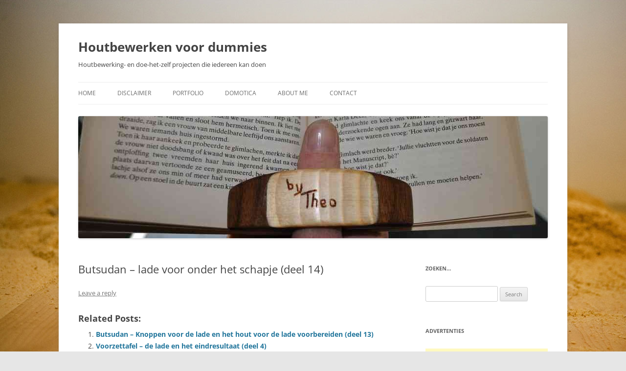

--- FILE ---
content_type: text/html; charset=UTF-8
request_url: http://www.houtbewerken-voor-dummies.com/butsudan-lade-voor-onder-het-schapje-deel-14/
body_size: 13196
content:
<!DOCTYPE html>
<!--[if IE 7]>
<html class="ie ie7" lang="en-US">
<![endif]-->
<!--[if IE 8]>
<html class="ie ie8" lang="en-US">
<![endif]-->
<!--[if !(IE 7) & !(IE 8)]><!-->
<html lang="en-US">
<!--<![endif]-->
<head>
<meta charset="UTF-8" />
<meta name="viewport" content="width=device-width, initial-scale=1.0" />
<title>Butsudan &#8211; lade voor onder het schapje (deel 14) | Houtbewerken voor dummies</title>
<link rel="profile" href="https://gmpg.org/xfn/11" />
<link rel="pingback" href="http://www.houtbewerken-voor-dummies.com/xmlrpc.php">
<!--[if lt IE 9]>
<script src="http://www.houtbewerken-voor-dummies.com/wp-content/themes/twentytwelve/js/html5.js?ver=3.7.0" type="text/javascript"></script>
<![endif]-->
<meta name='robots' content='max-image-preview:large' />
<link rel="alternate" type="application/rss+xml" title="Houtbewerken voor dummies &raquo; Feed" href="http://www.houtbewerken-voor-dummies.com/feed/" />
<link rel="alternate" type="application/rss+xml" title="Houtbewerken voor dummies &raquo; Comments Feed" href="http://www.houtbewerken-voor-dummies.com/comments/feed/" />
<link rel="alternate" type="application/rss+xml" title="Houtbewerken voor dummies &raquo; Butsudan &#8211; lade voor onder het schapje (deel 14) Comments Feed" href="http://www.houtbewerken-voor-dummies.com/butsudan-lade-voor-onder-het-schapje-deel-14/feed/" />
<link rel="alternate" title="oEmbed (JSON)" type="application/json+oembed" href="http://www.houtbewerken-voor-dummies.com/wp-json/oembed/1.0/embed?url=http%3A%2F%2Fwww.houtbewerken-voor-dummies.com%2Fbutsudan-lade-voor-onder-het-schapje-deel-14%2F" />
<link rel="alternate" title="oEmbed (XML)" type="text/xml+oembed" href="http://www.houtbewerken-voor-dummies.com/wp-json/oembed/1.0/embed?url=http%3A%2F%2Fwww.houtbewerken-voor-dummies.com%2Fbutsudan-lade-voor-onder-het-schapje-deel-14%2F&#038;format=xml" />
<style id='wp-img-auto-sizes-contain-inline-css' type='text/css'>
img:is([sizes=auto i],[sizes^="auto," i]){contain-intrinsic-size:3000px 1500px}
/*# sourceURL=wp-img-auto-sizes-contain-inline-css */
</style>
<link rel='stylesheet' id='gallery-bank.css-css' href='http://www.houtbewerken-voor-dummies.com/wp-content/plugins/gallery-bank-pro-edition/assets/css/gallery-bank.css?ver=6.9' type='text/css' media='all' />
<link rel='stylesheet' id='jPages.css-css' href='http://www.houtbewerken-voor-dummies.com/wp-content/plugins/gallery-bank-pro-edition/assets/css/jPages.css?ver=6.9' type='text/css' media='all' />
<link rel='stylesheet' id='animate.css-css' href='http://www.houtbewerken-voor-dummies.com/wp-content/plugins/gallery-bank-pro-edition/assets/css/animate.css?ver=6.9' type='text/css' media='all' />
<link rel='stylesheet' id='hover_effects.css-css' href='http://www.houtbewerken-voor-dummies.com/wp-content/plugins/gallery-bank-pro-edition/assets/css/hover_effects.css?ver=6.9' type='text/css' media='all' />
<link rel='stylesheet' id='prettyPhoto.css-css' href='http://www.houtbewerken-voor-dummies.com/wp-content/plugins/gallery-bank-pro-edition/assets/css/prettyPhoto.css?ver=6.9' type='text/css' media='all' />
<style id='wp-emoji-styles-inline-css' type='text/css'>

	img.wp-smiley, img.emoji {
		display: inline !important;
		border: none !important;
		box-shadow: none !important;
		height: 1em !important;
		width: 1em !important;
		margin: 0 0.07em !important;
		vertical-align: -0.1em !important;
		background: none !important;
		padding: 0 !important;
	}
/*# sourceURL=wp-emoji-styles-inline-css */
</style>
<style id='wp-block-library-inline-css' type='text/css'>
:root{--wp-block-synced-color:#7a00df;--wp-block-synced-color--rgb:122,0,223;--wp-bound-block-color:var(--wp-block-synced-color);--wp-editor-canvas-background:#ddd;--wp-admin-theme-color:#007cba;--wp-admin-theme-color--rgb:0,124,186;--wp-admin-theme-color-darker-10:#006ba1;--wp-admin-theme-color-darker-10--rgb:0,107,160.5;--wp-admin-theme-color-darker-20:#005a87;--wp-admin-theme-color-darker-20--rgb:0,90,135;--wp-admin-border-width-focus:2px}@media (min-resolution:192dpi){:root{--wp-admin-border-width-focus:1.5px}}.wp-element-button{cursor:pointer}:root .has-very-light-gray-background-color{background-color:#eee}:root .has-very-dark-gray-background-color{background-color:#313131}:root .has-very-light-gray-color{color:#eee}:root .has-very-dark-gray-color{color:#313131}:root .has-vivid-green-cyan-to-vivid-cyan-blue-gradient-background{background:linear-gradient(135deg,#00d084,#0693e3)}:root .has-purple-crush-gradient-background{background:linear-gradient(135deg,#34e2e4,#4721fb 50%,#ab1dfe)}:root .has-hazy-dawn-gradient-background{background:linear-gradient(135deg,#faaca8,#dad0ec)}:root .has-subdued-olive-gradient-background{background:linear-gradient(135deg,#fafae1,#67a671)}:root .has-atomic-cream-gradient-background{background:linear-gradient(135deg,#fdd79a,#004a59)}:root .has-nightshade-gradient-background{background:linear-gradient(135deg,#330968,#31cdcf)}:root .has-midnight-gradient-background{background:linear-gradient(135deg,#020381,#2874fc)}:root{--wp--preset--font-size--normal:16px;--wp--preset--font-size--huge:42px}.has-regular-font-size{font-size:1em}.has-larger-font-size{font-size:2.625em}.has-normal-font-size{font-size:var(--wp--preset--font-size--normal)}.has-huge-font-size{font-size:var(--wp--preset--font-size--huge)}.has-text-align-center{text-align:center}.has-text-align-left{text-align:left}.has-text-align-right{text-align:right}.has-fit-text{white-space:nowrap!important}#end-resizable-editor-section{display:none}.aligncenter{clear:both}.items-justified-left{justify-content:flex-start}.items-justified-center{justify-content:center}.items-justified-right{justify-content:flex-end}.items-justified-space-between{justify-content:space-between}.screen-reader-text{border:0;clip-path:inset(50%);height:1px;margin:-1px;overflow:hidden;padding:0;position:absolute;width:1px;word-wrap:normal!important}.screen-reader-text:focus{background-color:#ddd;clip-path:none;color:#444;display:block;font-size:1em;height:auto;left:5px;line-height:normal;padding:15px 23px 14px;text-decoration:none;top:5px;width:auto;z-index:100000}html :where(.has-border-color){border-style:solid}html :where([style*=border-top-color]){border-top-style:solid}html :where([style*=border-right-color]){border-right-style:solid}html :where([style*=border-bottom-color]){border-bottom-style:solid}html :where([style*=border-left-color]){border-left-style:solid}html :where([style*=border-width]){border-style:solid}html :where([style*=border-top-width]){border-top-style:solid}html :where([style*=border-right-width]){border-right-style:solid}html :where([style*=border-bottom-width]){border-bottom-style:solid}html :where([style*=border-left-width]){border-left-style:solid}html :where(img[class*=wp-image-]){height:auto;max-width:100%}:where(figure){margin:0 0 1em}html :where(.is-position-sticky){--wp-admin--admin-bar--position-offset:var(--wp-admin--admin-bar--height,0px)}@media screen and (max-width:600px){html :where(.is-position-sticky){--wp-admin--admin-bar--position-offset:0px}}

/*# sourceURL=wp-block-library-inline-css */
</style><style id='global-styles-inline-css' type='text/css'>
:root{--wp--preset--aspect-ratio--square: 1;--wp--preset--aspect-ratio--4-3: 4/3;--wp--preset--aspect-ratio--3-4: 3/4;--wp--preset--aspect-ratio--3-2: 3/2;--wp--preset--aspect-ratio--2-3: 2/3;--wp--preset--aspect-ratio--16-9: 16/9;--wp--preset--aspect-ratio--9-16: 9/16;--wp--preset--color--black: #000000;--wp--preset--color--cyan-bluish-gray: #abb8c3;--wp--preset--color--white: #fff;--wp--preset--color--pale-pink: #f78da7;--wp--preset--color--vivid-red: #cf2e2e;--wp--preset--color--luminous-vivid-orange: #ff6900;--wp--preset--color--luminous-vivid-amber: #fcb900;--wp--preset--color--light-green-cyan: #7bdcb5;--wp--preset--color--vivid-green-cyan: #00d084;--wp--preset--color--pale-cyan-blue: #8ed1fc;--wp--preset--color--vivid-cyan-blue: #0693e3;--wp--preset--color--vivid-purple: #9b51e0;--wp--preset--color--blue: #21759b;--wp--preset--color--dark-gray: #444;--wp--preset--color--medium-gray: #9f9f9f;--wp--preset--color--light-gray: #e6e6e6;--wp--preset--gradient--vivid-cyan-blue-to-vivid-purple: linear-gradient(135deg,rgb(6,147,227) 0%,rgb(155,81,224) 100%);--wp--preset--gradient--light-green-cyan-to-vivid-green-cyan: linear-gradient(135deg,rgb(122,220,180) 0%,rgb(0,208,130) 100%);--wp--preset--gradient--luminous-vivid-amber-to-luminous-vivid-orange: linear-gradient(135deg,rgb(252,185,0) 0%,rgb(255,105,0) 100%);--wp--preset--gradient--luminous-vivid-orange-to-vivid-red: linear-gradient(135deg,rgb(255,105,0) 0%,rgb(207,46,46) 100%);--wp--preset--gradient--very-light-gray-to-cyan-bluish-gray: linear-gradient(135deg,rgb(238,238,238) 0%,rgb(169,184,195) 100%);--wp--preset--gradient--cool-to-warm-spectrum: linear-gradient(135deg,rgb(74,234,220) 0%,rgb(151,120,209) 20%,rgb(207,42,186) 40%,rgb(238,44,130) 60%,rgb(251,105,98) 80%,rgb(254,248,76) 100%);--wp--preset--gradient--blush-light-purple: linear-gradient(135deg,rgb(255,206,236) 0%,rgb(152,150,240) 100%);--wp--preset--gradient--blush-bordeaux: linear-gradient(135deg,rgb(254,205,165) 0%,rgb(254,45,45) 50%,rgb(107,0,62) 100%);--wp--preset--gradient--luminous-dusk: linear-gradient(135deg,rgb(255,203,112) 0%,rgb(199,81,192) 50%,rgb(65,88,208) 100%);--wp--preset--gradient--pale-ocean: linear-gradient(135deg,rgb(255,245,203) 0%,rgb(182,227,212) 50%,rgb(51,167,181) 100%);--wp--preset--gradient--electric-grass: linear-gradient(135deg,rgb(202,248,128) 0%,rgb(113,206,126) 100%);--wp--preset--gradient--midnight: linear-gradient(135deg,rgb(2,3,129) 0%,rgb(40,116,252) 100%);--wp--preset--font-size--small: 13px;--wp--preset--font-size--medium: 20px;--wp--preset--font-size--large: 36px;--wp--preset--font-size--x-large: 42px;--wp--preset--spacing--20: 0.44rem;--wp--preset--spacing--30: 0.67rem;--wp--preset--spacing--40: 1rem;--wp--preset--spacing--50: 1.5rem;--wp--preset--spacing--60: 2.25rem;--wp--preset--spacing--70: 3.38rem;--wp--preset--spacing--80: 5.06rem;--wp--preset--shadow--natural: 6px 6px 9px rgba(0, 0, 0, 0.2);--wp--preset--shadow--deep: 12px 12px 50px rgba(0, 0, 0, 0.4);--wp--preset--shadow--sharp: 6px 6px 0px rgba(0, 0, 0, 0.2);--wp--preset--shadow--outlined: 6px 6px 0px -3px rgb(255, 255, 255), 6px 6px rgb(0, 0, 0);--wp--preset--shadow--crisp: 6px 6px 0px rgb(0, 0, 0);}:where(.is-layout-flex){gap: 0.5em;}:where(.is-layout-grid){gap: 0.5em;}body .is-layout-flex{display: flex;}.is-layout-flex{flex-wrap: wrap;align-items: center;}.is-layout-flex > :is(*, div){margin: 0;}body .is-layout-grid{display: grid;}.is-layout-grid > :is(*, div){margin: 0;}:where(.wp-block-columns.is-layout-flex){gap: 2em;}:where(.wp-block-columns.is-layout-grid){gap: 2em;}:where(.wp-block-post-template.is-layout-flex){gap: 1.25em;}:where(.wp-block-post-template.is-layout-grid){gap: 1.25em;}.has-black-color{color: var(--wp--preset--color--black) !important;}.has-cyan-bluish-gray-color{color: var(--wp--preset--color--cyan-bluish-gray) !important;}.has-white-color{color: var(--wp--preset--color--white) !important;}.has-pale-pink-color{color: var(--wp--preset--color--pale-pink) !important;}.has-vivid-red-color{color: var(--wp--preset--color--vivid-red) !important;}.has-luminous-vivid-orange-color{color: var(--wp--preset--color--luminous-vivid-orange) !important;}.has-luminous-vivid-amber-color{color: var(--wp--preset--color--luminous-vivid-amber) !important;}.has-light-green-cyan-color{color: var(--wp--preset--color--light-green-cyan) !important;}.has-vivid-green-cyan-color{color: var(--wp--preset--color--vivid-green-cyan) !important;}.has-pale-cyan-blue-color{color: var(--wp--preset--color--pale-cyan-blue) !important;}.has-vivid-cyan-blue-color{color: var(--wp--preset--color--vivid-cyan-blue) !important;}.has-vivid-purple-color{color: var(--wp--preset--color--vivid-purple) !important;}.has-black-background-color{background-color: var(--wp--preset--color--black) !important;}.has-cyan-bluish-gray-background-color{background-color: var(--wp--preset--color--cyan-bluish-gray) !important;}.has-white-background-color{background-color: var(--wp--preset--color--white) !important;}.has-pale-pink-background-color{background-color: var(--wp--preset--color--pale-pink) !important;}.has-vivid-red-background-color{background-color: var(--wp--preset--color--vivid-red) !important;}.has-luminous-vivid-orange-background-color{background-color: var(--wp--preset--color--luminous-vivid-orange) !important;}.has-luminous-vivid-amber-background-color{background-color: var(--wp--preset--color--luminous-vivid-amber) !important;}.has-light-green-cyan-background-color{background-color: var(--wp--preset--color--light-green-cyan) !important;}.has-vivid-green-cyan-background-color{background-color: var(--wp--preset--color--vivid-green-cyan) !important;}.has-pale-cyan-blue-background-color{background-color: var(--wp--preset--color--pale-cyan-blue) !important;}.has-vivid-cyan-blue-background-color{background-color: var(--wp--preset--color--vivid-cyan-blue) !important;}.has-vivid-purple-background-color{background-color: var(--wp--preset--color--vivid-purple) !important;}.has-black-border-color{border-color: var(--wp--preset--color--black) !important;}.has-cyan-bluish-gray-border-color{border-color: var(--wp--preset--color--cyan-bluish-gray) !important;}.has-white-border-color{border-color: var(--wp--preset--color--white) !important;}.has-pale-pink-border-color{border-color: var(--wp--preset--color--pale-pink) !important;}.has-vivid-red-border-color{border-color: var(--wp--preset--color--vivid-red) !important;}.has-luminous-vivid-orange-border-color{border-color: var(--wp--preset--color--luminous-vivid-orange) !important;}.has-luminous-vivid-amber-border-color{border-color: var(--wp--preset--color--luminous-vivid-amber) !important;}.has-light-green-cyan-border-color{border-color: var(--wp--preset--color--light-green-cyan) !important;}.has-vivid-green-cyan-border-color{border-color: var(--wp--preset--color--vivid-green-cyan) !important;}.has-pale-cyan-blue-border-color{border-color: var(--wp--preset--color--pale-cyan-blue) !important;}.has-vivid-cyan-blue-border-color{border-color: var(--wp--preset--color--vivid-cyan-blue) !important;}.has-vivid-purple-border-color{border-color: var(--wp--preset--color--vivid-purple) !important;}.has-vivid-cyan-blue-to-vivid-purple-gradient-background{background: var(--wp--preset--gradient--vivid-cyan-blue-to-vivid-purple) !important;}.has-light-green-cyan-to-vivid-green-cyan-gradient-background{background: var(--wp--preset--gradient--light-green-cyan-to-vivid-green-cyan) !important;}.has-luminous-vivid-amber-to-luminous-vivid-orange-gradient-background{background: var(--wp--preset--gradient--luminous-vivid-amber-to-luminous-vivid-orange) !important;}.has-luminous-vivid-orange-to-vivid-red-gradient-background{background: var(--wp--preset--gradient--luminous-vivid-orange-to-vivid-red) !important;}.has-very-light-gray-to-cyan-bluish-gray-gradient-background{background: var(--wp--preset--gradient--very-light-gray-to-cyan-bluish-gray) !important;}.has-cool-to-warm-spectrum-gradient-background{background: var(--wp--preset--gradient--cool-to-warm-spectrum) !important;}.has-blush-light-purple-gradient-background{background: var(--wp--preset--gradient--blush-light-purple) !important;}.has-blush-bordeaux-gradient-background{background: var(--wp--preset--gradient--blush-bordeaux) !important;}.has-luminous-dusk-gradient-background{background: var(--wp--preset--gradient--luminous-dusk) !important;}.has-pale-ocean-gradient-background{background: var(--wp--preset--gradient--pale-ocean) !important;}.has-electric-grass-gradient-background{background: var(--wp--preset--gradient--electric-grass) !important;}.has-midnight-gradient-background{background: var(--wp--preset--gradient--midnight) !important;}.has-small-font-size{font-size: var(--wp--preset--font-size--small) !important;}.has-medium-font-size{font-size: var(--wp--preset--font-size--medium) !important;}.has-large-font-size{font-size: var(--wp--preset--font-size--large) !important;}.has-x-large-font-size{font-size: var(--wp--preset--font-size--x-large) !important;}
/*# sourceURL=global-styles-inline-css */
</style>

<style id='classic-theme-styles-inline-css' type='text/css'>
/*! This file is auto-generated */
.wp-block-button__link{color:#fff;background-color:#32373c;border-radius:9999px;box-shadow:none;text-decoration:none;padding:calc(.667em + 2px) calc(1.333em + 2px);font-size:1.125em}.wp-block-file__button{background:#32373c;color:#fff;text-decoration:none}
/*# sourceURL=/wp-includes/css/classic-themes.min.css */
</style>
<link rel='stylesheet' id='pin-css-css' href='http://www.houtbewerken-voor-dummies.com/wp-content/plugins/add-pinterest-follow-button/css/pin.css?ver=6.9' type='text/css' media='all' />
<link rel='stylesheet' id='twentytwelve-fonts-css' href='http://www.houtbewerken-voor-dummies.com/wp-content/themes/twentytwelve/fonts/font-open-sans.css?ver=20230328' type='text/css' media='all' />
<link rel='stylesheet' id='twentytwelve-style-css' href='http://www.houtbewerken-voor-dummies.com/wp-content/themes/twentytwelve/style.css?ver=20250715' type='text/css' media='all' />
<link rel='stylesheet' id='twentytwelve-block-style-css' href='http://www.houtbewerken-voor-dummies.com/wp-content/themes/twentytwelve/css/blocks.css?ver=20240812' type='text/css' media='all' />
<link rel='stylesheet' id='__EPYT__style-css' href='http://www.houtbewerken-voor-dummies.com/wp-content/plugins/youtube-embed-plus/styles/ytprefs.min.css?ver=14.2.4' type='text/css' media='all' />
<style id='__EPYT__style-inline-css' type='text/css'>

                .epyt-gallery-thumb {
                        width: 33.333%;
                }
                
/*# sourceURL=__EPYT__style-inline-css */
</style>
<link rel='stylesheet' id='mediaelementjs-styles-css' href='http://www.houtbewerken-voor-dummies.com/wp-content/plugins/media-element-html5-video-and-audio-player/mediaelement/v4/mediaelementplayer.min.css?ver=6.9' type='text/css' media='all' />
<link rel='stylesheet' id='mediaelementjs-styles-legacy-css' href='http://www.houtbewerken-voor-dummies.com/wp-content/plugins/media-element-html5-video-and-audio-player/mediaelement/v4/mediaelementplayer-legacy.min.css?ver=6.9' type='text/css' media='all' />
<link rel='stylesheet' id='lightboxStyle-css' href='http://www.houtbewerken-voor-dummies.com/wp-content/plugins/lightbox-plus/css/shadowed/colorbox.min.css?ver=2.7.2' type='text/css' media='screen' />
<script type="text/javascript" src="http://www.houtbewerken-voor-dummies.com/wp-content/plugins/mootools-collapsing-archives/js/mootools-core-1.3.2-full-nocompat-yc.js?ver=1.3.2" id="moocore-js"></script>
<script type="text/javascript" src="http://www.houtbewerken-voor-dummies.com/wp-content/plugins/mootools-collapsing-archives/js/mootools-more-1.3.2.1-yc.js?ver=1.3.2" id="moomore-js"></script>
<script type="text/javascript" src="http://www.houtbewerken-voor-dummies.com/wp-content/plugins/mootools-collapsing-archives/js/collapsFunctions-1.3.js?ver=1.3.2" id="collapsFunctions-js"></script>
<script type="text/javascript" src="http://www.houtbewerken-voor-dummies.com/wp-includes/js/jquery/jquery.min.js?ver=3.7.1" id="jquery-core-js"></script>
<script type="text/javascript" src="http://www.houtbewerken-voor-dummies.com/wp-includes/js/jquery/jquery-migrate.min.js?ver=3.4.1" id="jquery-migrate-js"></script>
<script type="text/javascript" src="http://www.houtbewerken-voor-dummies.com/wp-content/plugins/gallery-bank-pro-edition/assets/js/jquery.masonry.min.js?ver=6.9" id="jquery.masonry.min.js-js"></script>
<script type="text/javascript" src="http://www.houtbewerken-voor-dummies.com/wp-content/plugins/gallery-bank-pro-edition/assets/js/isotope.pkgd.js?ver=6.9" id="isotope.pkgd.js-js"></script>
<script type="text/javascript" src="http://www.houtbewerken-voor-dummies.com/wp-content/plugins/gallery-bank-pro-edition/assets/js/imgLiquid.js?ver=6.9" id="imgLiquid.js-js"></script>
<script type="text/javascript" src="http://www.houtbewerken-voor-dummies.com/wp-content/plugins/gallery-bank-pro-edition/assets/js/jPages.js?ver=6.9" id="jPages.js-js"></script>
<script type="text/javascript" src="http://www.houtbewerken-voor-dummies.com/wp-content/plugins/gallery-bank-pro-edition/assets/js/jquery.prettyPhoto.js?ver=6.9" id="jquery.prettyPhoto.js-js"></script>
<script type="text/javascript" src="http://www.houtbewerken-voor-dummies.com/wp-content/themes/twentytwelve/js/navigation.js?ver=20250303" id="twentytwelve-navigation-js" defer="defer" data-wp-strategy="defer"></script>
<script type="text/javascript" id="__ytprefs__-js-extra">
/* <![CDATA[ */
var _EPYT_ = {"ajaxurl":"http://www.houtbewerken-voor-dummies.com/wp-admin/admin-ajax.php","security":"2534a13fdc","gallery_scrolloffset":"20","eppathtoscripts":"http://www.houtbewerken-voor-dummies.com/wp-content/plugins/youtube-embed-plus/scripts/","eppath":"http://www.houtbewerken-voor-dummies.com/wp-content/plugins/youtube-embed-plus/","epresponsiveselector":"[\"iframe.__youtube_prefs_widget__\"]","epdovol":"1","version":"14.2.4","evselector":"iframe.__youtube_prefs__[src], iframe[src*=\"youtube.com/embed/\"], iframe[src*=\"youtube-nocookie.com/embed/\"]","ajax_compat":"","maxres_facade":"eager","ytapi_load":"light","pause_others":"","stopMobileBuffer":"1","facade_mode":"","not_live_on_channel":""};
//# sourceURL=__ytprefs__-js-extra
/* ]]> */
</script>
<script type="text/javascript" src="http://www.houtbewerken-voor-dummies.com/wp-content/plugins/youtube-embed-plus/scripts/ytprefs.min.js?ver=14.2.4" id="__ytprefs__-js"></script>
<script type="text/javascript" src="http://www.houtbewerken-voor-dummies.com/wp-content/plugins/media-element-html5-video-and-audio-player/mediaelement/v4/mediaelement-and-player.min.js?ver=4.2.8" id="mediaelementjs-scripts-js"></script>
<link rel="https://api.w.org/" href="http://www.houtbewerken-voor-dummies.com/wp-json/" /><link rel="alternate" title="JSON" type="application/json" href="http://www.houtbewerken-voor-dummies.com/wp-json/wp/v2/posts/1859" /><link rel="EditURI" type="application/rsd+xml" title="RSD" href="http://www.houtbewerken-voor-dummies.com/xmlrpc.php?rsd" />
<meta name="generator" content="WordPress 6.9" />
<link rel="canonical" href="http://www.houtbewerken-voor-dummies.com/butsudan-lade-voor-onder-het-schapje-deel-14/" />
<link rel='shortlink' href='http://www.houtbewerken-voor-dummies.com/?p=1859' />
<style type='text/css'>
    
    </style>

    <!--[if lte IE 8]>
      <style type='text/css'>
	  # ul li, # ul.collapsing.archives.list li, {
		text-indent:0;
		padding:0;
		margin:0;
	  } 
      </style>
    <![endif]--><link rel="stylesheet" type="text/css" href="http://www.houtbewerken-voor-dummies.com/wp-content/plugins/wp-code-highlight/css/wp-code-highlight.css" media="screen" />
	<style type="text/css" id="twentytwelve-header-css">
			.site-header h1 a,
		.site-header h2 {
			color: #444;
		}
		</style>
	<style type="text/css" id="custom-background-css">
body.custom-background { background-image: url("http://www.houtbewerken-voor-dummies.com/wp-content/uploads/2013/02/sawdust.jpg"); background-position: center top; background-size: auto; background-repeat: no-repeat; background-attachment: fixed; }
</style>
	<link rel='stylesheet' id='yarppRelatedCss-css' href='http://www.houtbewerken-voor-dummies.com/wp-content/plugins/yet-another-related-posts-plugin/style/related.css?ver=5.30.11' type='text/css' media='all' />
</head>

<body class="wp-singular post-template-default single single-post postid-1859 single-format-standard custom-background wp-embed-responsive wp-theme-twentytwelve custom-font-enabled single-author">
<div id="page" class="hfeed site">
	<a class="screen-reader-text skip-link" href="#content">Skip to content</a>
	<header id="masthead" class="site-header">
		<hgroup>
					<h1 class="site-title"><a href="http://www.houtbewerken-voor-dummies.com/" rel="home" >Houtbewerken voor dummies</a></h1>
			<h2 class="site-description">Houtbewerking- en doe-het-zelf projecten die iedereen kan doen</h2>
		</hgroup>

		<nav id="site-navigation" class="main-navigation">
			<button class="menu-toggle">Menu</button>
			<div class="menu-main_menu-container"><ul id="menu-main_menu" class="nav-menu"><li id="menu-item-1459" class="menu-item menu-item-type-custom menu-item-object-custom menu-item-home menu-item-1459"><a href="http://www.houtbewerken-voor-dummies.com/">Home</a></li>
<li id="menu-item-1355" class="menu-item menu-item-type-post_type menu-item-object-page menu-item-1355"><a href="http://www.houtbewerken-voor-dummies.com/disclaimer/">Disclaimer</a></li>
<li id="menu-item-1663" class="menu-item menu-item-type-post_type menu-item-object-page menu-item-has-children menu-item-1663"><a href="http://www.houtbewerken-voor-dummies.com/portfolio/">Portfolio</a>
<ul class="sub-menu">
	<li id="menu-item-2681" class="menu-item menu-item-type-post_type menu-item-object-page menu-item-2681"><a href="http://www.houtbewerken-voor-dummies.com/houtbewerking-projecten/">Projecten</a></li>
</ul>
</li>
<li id="menu-item-2751" class="menu-item menu-item-type-post_type menu-item-object-page menu-item-has-children menu-item-2751"><a href="http://www.houtbewerken-voor-dummies.com/domotica/">Domotica</a>
<ul class="sub-menu">
	<li id="menu-item-2753" class="menu-item menu-item-type-post_type menu-item-object-page menu-item-2753"><a href="http://www.houtbewerken-voor-dummies.com/domotica/wat-is-domotica/">Wat is Domotica?</a></li>
	<li id="menu-item-2752" class="menu-item menu-item-type-post_type menu-item-object-page menu-item-2752"><a href="http://www.houtbewerken-voor-dummies.com/domotica/een-domotica-controller-kiezen/">Een Domotica controller kiezen</a></li>
	<li id="menu-item-2780" class="menu-item menu-item-type-post_type menu-item-object-page menu-item-has-children menu-item-2780"><a href="http://www.houtbewerken-voor-dummies.com/domotica/zelf-domotica-sensoren-en-actuatoren-maken/">Zelf domotica sensoren en actuatoren maken</a>
	<ul class="sub-menu">
		<li id="menu-item-2781" class="menu-item menu-item-type-post_type menu-item-object-page menu-item-2781"><a href="http://www.houtbewerken-voor-dummies.com/domotica/zelf-domotica-sensoren-en-actuatoren-maken/wat-is-een-microcontroller/">Wat is een Microcontroller</a></li>
		<li id="menu-item-2807" class="menu-item menu-item-type-post_type menu-item-object-page menu-item-2807"><a href="http://www.houtbewerken-voor-dummies.com/domotica/zelf-domotica-sensoren-en-actuatoren-maken/soorten-sensoren/">Soorten sensoren</a></li>
		<li id="menu-item-2985" class="menu-item menu-item-type-post_type menu-item-object-page menu-item-2985"><a href="http://www.houtbewerken-voor-dummies.com/domotica/zelf-domotica-sensoren-en-actuatoren-maken/displays-voor-domotica-projecten/">Displays voor Domotica projecten</a></li>
	</ul>
</li>
</ul>
</li>
<li id="menu-item-1357" class="menu-item menu-item-type-post_type menu-item-object-page menu-item-1357"><a href="http://www.houtbewerken-voor-dummies.com/about-me/">About me</a></li>
<li id="menu-item-1356" class="menu-item menu-item-type-post_type menu-item-object-page menu-item-1356"><a href="http://www.houtbewerken-voor-dummies.com/contact/">Contact</a></li>
</ul></div>		</nav><!-- #site-navigation -->

				<a href="http://www.houtbewerken-voor-dummies.com/"  rel="home"><img src="http://www.houtbewerken-voor-dummies.com/wp-content/uploads/2014/04/cropped-DSC_00111.jpg" width="960" height="250" alt="Houtbewerken voor dummies" class="header-image" srcset="http://www.houtbewerken-voor-dummies.com/wp-content/uploads/2014/04/cropped-DSC_00111.jpg 960w, http://www.houtbewerken-voor-dummies.com/wp-content/uploads/2014/04/cropped-DSC_00111-300x78.jpg 300w, http://www.houtbewerken-voor-dummies.com/wp-content/uploads/2014/04/cropped-DSC_00111-624x162.jpg 624w" sizes="(max-width: 960px) 100vw, 960px" decoding="async" fetchpriority="high" /></a>
			</header><!-- #masthead -->

	<div id="main" class="wrapper">

	<div id="primary" class="site-content">
		<div id="content" role="main">

			
				
	<article id="post-1859" class="post-1859 post type-post status-publish format-standard hentry category-butsudan tag-butsudan tag-lade tag-zwaluwstaart">
				<header class="entry-header">
			
						<h1 class="entry-title">Butsudan &#8211; lade voor onder het schapje (deel 14)</h1>
										<div class="comments-link">
					<a href="http://www.houtbewerken-voor-dummies.com/butsudan-lade-voor-onder-het-schapje-deel-14/#respond"><span class="leave-reply">Leave a reply</span></a>				</div><!-- .comments-link -->
					</header><!-- .entry-header -->

				<div class="entry-content">
			<div class='yarpp yarpp-related yarpp-related-website yarpp-template-list'>
<!-- YARPP List -->
<h3>Related posts:</h3><ol>
<li><a href="http://www.houtbewerken-voor-dummies.com/butsudan-knoppen-voor-de-lade-en-het-hout-voor-de-lade-voorbereiden-deel-13/" rel="bookmark" title="Butsudan &#8211; Knoppen voor de lade en het hout voor de lade voorbereiden (deel 13)">Butsudan &#8211; Knoppen voor de lade en het hout voor de lade voorbereiden (deel 13)</a></li>
<li><a href="http://www.houtbewerken-voor-dummies.com/voorzettafel-de-lade-en-het-eindresultaat-deel-4/" rel="bookmark" title="Voorzettafel &#8211; de lade en het eindresultaat (deel 4)">Voorzettafel &#8211; de lade en het eindresultaat (deel 4)</a></li>
<li><a href="http://www.houtbewerken-voor-dummies.com/butsudan-de-houtverbindingen-voor-het-karkas-deel-2/" rel="bookmark" title="Butsudan &#8211; de houtverbindingen voor het karkas (deel 2)">Butsudan &#8211; de houtverbindingen voor het karkas (deel 2)</a></li>
<li><a href="http://www.houtbewerken-voor-dummies.com/butsudan-de-groef-en-het-paneel-voor-de-achterkant-deel-5/" rel="bookmark" title="Butsudan &#8211; de groef en het paneel voor de achterkant (deel 5)">Butsudan &#8211; de groef en het paneel voor de achterkant (deel 5)</a></li>
</ol>
</div>
					</div><!-- .entry-content -->
		
		<footer class="entry-meta">
			This entry was posted in <a href="http://www.houtbewerken-voor-dummies.com/category/projecten/butsudan/" rel="category tag">Butsudan</a> and tagged <a href="http://www.houtbewerken-voor-dummies.com/tag/butsudan/" rel="tag">Butsudan</a>, <a href="http://www.houtbewerken-voor-dummies.com/tag/lade/" rel="tag">lade</a>, <a href="http://www.houtbewerken-voor-dummies.com/tag/zwaluwstaart/" rel="tag">zwaluwstaart</a> on <a href="http://www.houtbewerken-voor-dummies.com/butsudan-lade-voor-onder-het-schapje-deel-14/" title="9:00 am" rel="bookmark"><time class="entry-date" datetime="2014-07-29T09:00:26+00:00">July 29, 2014</time></a><span class="by-author"> by <span class="author vcard"><a class="url fn n" href="http://www.houtbewerken-voor-dummies.com/author/theo/" title="View all posts by Theo" rel="author">Theo</a></span></span>.								</footer><!-- .entry-meta -->
	</article><!-- #post -->

				<nav class="nav-single">
					<h3 class="assistive-text">Post navigation</h3>
					<span class="nav-previous"><a href="http://www.houtbewerken-voor-dummies.com/butsudan-knoppen-voor-de-lade-en-het-hout-voor-de-lade-voorbereiden-deel-13/" rel="prev"><span class="meta-nav">&larr;</span> Butsudan &#8211; Knoppen voor de lade en het hout voor de lade voorbereiden (deel 13)</a></span>
					<span class="nav-next"><a href="http://www.houtbewerken-voor-dummies.com/butsudan-de-laatste-loodjes-deel-15/" rel="next">Butsudan &#8211; de laatste loodjes (deel 15) <span class="meta-nav">&rarr;</span></a></span>
				</nav><!-- .nav-single -->

				
<div id="comments" class="comments-area">

	
	
		<div id="respond" class="comment-respond">
		<h3 id="reply-title" class="comment-reply-title">Leave a Reply <small><a rel="nofollow" id="cancel-comment-reply-link" href="/butsudan-lade-voor-onder-het-schapje-deel-14/#respond" style="display:none;">Cancel reply</a></small></h3><form action="http://www.houtbewerken-voor-dummies.com/wp-comments-post.php" method="post" id="commentform" class="comment-form"><p class="comment-notes"><span id="email-notes">Your email address will not be published.</span> <span class="required-field-message">Required fields are marked <span class="required">*</span></span></p><p class="comment-form-comment"><label for="comment">Comment <span class="required">*</span></label> <textarea id="comment" name="comment" cols="45" rows="8" maxlength="65525" required="required"></textarea></p><p class="comment-form-author"><label for="author">Name <span class="required">*</span></label> <input id="author" name="author" type="text" value="" size="30" maxlength="245" autocomplete="name" required="required" /></p>
<p class="comment-form-email"><label for="email">Email <span class="required">*</span></label> <input id="email" name="email" type="text" value="" size="30" maxlength="100" aria-describedby="email-notes" autocomplete="email" required="required" /></p>
<p class="comment-form-url"><label for="url">Website</label> <input id="url" name="url" type="text" value="" size="30" maxlength="200" autocomplete="url" /></p>
<p class="form-submit"><input name="submit" type="submit" id="submit" class="submit" value="Post Comment" /> <input type='hidden' name='comment_post_ID' value='1859' id='comment_post_ID' />
<input type='hidden' name='comment_parent' id='comment_parent' value='0' />
</p><p style="display: none;"><input type="hidden" id="akismet_comment_nonce" name="akismet_comment_nonce" value="e4c5aeab82" /></p><p style="display: none !important;" class="akismet-fields-container" data-prefix="ak_"><label>&#916;<textarea name="ak_hp_textarea" cols="45" rows="8" maxlength="100"></textarea></label><input type="hidden" id="ak_js_1" name="ak_js" value="73"/><script>document.getElementById( "ak_js_1" ).setAttribute( "value", ( new Date() ).getTime() );</script></p></form>	</div><!-- #respond -->
	
</div><!-- #comments .comments-area -->

			
		</div><!-- #content -->
	</div><!-- #primary -->


			<div id="secondary" class="widget-area" role="complementary">
			<aside id="search-2" class="widget widget_search"><h3 class="widget-title">Zoeken&#8230;</h3><form role="search" method="get" id="searchform" class="searchform" action="http://www.houtbewerken-voor-dummies.com/">
				<div>
					<label class="screen-reader-text" for="s">Search for:</label>
					<input type="text" value="" name="s" id="s" />
					<input type="submit" id="searchsubmit" value="Search" />
				</div>
			</form></aside><aside id="text-5" class="widget widget_text"><h3 class="widget-title">Advertenties</h3>			<div class="textwidget"><script type="text/javascript"><!--
google_ad_client = "ca-pub-3928428733215191";
/* Square widget */
google_ad_slot = "4897383065";
google_ad_width = 250;
google_ad_height = 250;
//-->
</script>
<script type="text/javascript"
src="http://pagead2.googlesyndication.com/pagead/show_ads.js">
</script></div>
		</aside><aside id="text-3" class="widget widget_text"><h3 class="widget-title">Blijf op de hoogte via</h3>			<div class="textwidget"><a href="http://www.houtbewerken-voor-dummies.com/feed/"><img src="http://www.houtbewerken-voor-dummies.com/wp-content/uploads/2013/04/rss_feed_icon_small.gif"/> RSS</a><br/>
<a href="https://www.pinterest.com/houtbewerkenvoo/">
<img src="http://www.houtbewerken-voor-dummies.com/wp-content/uploads/2016/01/pinterest-e1451737900631.gif"/> Pinterest</a></div>
		</aside><aside id="text-4" class="widget widget_text"><h3 class="widget-title">Sites van leveranciers van gereedschap en hout in Nederland</h3>			<div class="textwidget"><a href="http://www.baptist.nl/houtbewerkers">Baptist</a> de winkel voor houtbewerkers in Nederland.<br/>
<a href="http://www.af.nl/">AF</a> is de groothandel waar ze elke houtsoort hebben, die je je kunt voorstellen<br/>
<a href="http://www.toolnation.nl/">Toolnation</a> Webwinkel met scherpe prijzen en goede service.</div>
		</aside><aside id="text-2" class="widget widget_text"><h3 class="widget-title">Sites over houtbewerken (Engelstalig)</h3>			<div class="textwidget"><a href="http://www.woodworkingformeremortals.com/">Steve Ramsey </a> maakt de meest fantastische dingen met basis gereedschap<br/>
<a href=""http://woodgears.ca/">Matthias Wandel</a> een Canadese houtbewerker, die de meest waanzinnige machines uit hout maakt.<br/>
<a href="http://www.thewoodwhisperer.com/">Marc Spagnuolo</a> is een professionele  houtbewerker. Op zijn website plaatst hij nuttige tips en instructie videos.<br/>
<a href="http://www.asimpledesignofocala.com/">Laney Shaughnessy</a> maakt ook geweldige videos - update bijna niet meer<br/>
<a href="http://www.theunpluggedwoodshop.com/">Tom Fidgen</a> Tom is een houtbewerker die uitsluitend gebruik maakt van handgereedschap. In zijn werkplaats komt er geen elektriciteit aan te pas. Dat maakt het allemaal heel knap, als je ziet wat hij allemaal maakt.<br/>
<a href="http://www.woodworking.nl/">Woodworking.nl</a> het Nederlandse houtbewerkers forum<br/></div>
		</aside><aside id="text-6" class="widget widget_text"><h3 class="widget-title">Elektronica webshops</h3>			<div class="textwidget">Ze zijn niet altijd even makkelijk te vinden op het internet. Maar mocht je niet kunnen wachten op de goedkope E-bay bestellingen uit Azië, dan zijn deze Nederlandse webshops het aanraden waard. In willekeurige volgorde:<br/>
<a href="http://www.hobbyelectronica.nl/">HobbyElectronica</a> Ruim assortiment tegen scherpe prijzen. Snelle levering.<br/>
<a href="http://www.hackerstore.nl/">HackerStore</a> Heeft een aantal zeer goedkope Arduino klonen. Verder mooi aanbod en snelle levering. Controleer wel goed de stukprijs, want soms tonen ze de goedkopere prijzen voor de afname van grotere hoeveelheden. Afgezien daarvan ook een goede shop.<br/>
<a href="http://www.vanallesenmeer.nl/">VanAllesEnMeer</a> Heeft soms net die dingen die de anderen niet hebben. Zeker de moeite waard om die winkel af en toe te bezoeken.<br/>
<a href="https://www.kiwi-electronics.nl/"> Kiwi Electronics</a> Goede winkel met een goed assortiment. Met name de AdaFruit afdeling vind ik erg interessant. Nog maar net ontdekt, dus heb ik er nog niet enorm veel besteld, maar de eerste indruk is gewoon heel positief.<br/>
<a href="https://www.antratek.nl/"> AntraTek</a> Geweldige winkel, maar voor sommige zaken erg aan de prijs. Maar daarentegen hebben zij ook weer dingen die de andere winkels niet hebben.<br/>
<a href="https://www.sossolutions.nl/"> SOS Solutions</a> Niet echt een elektronica zaak. Maar is zeker als het om de Pi en Domotica gaat zeer goed geprijsd. Vooral de combi pakketten zijn de moeite waard.<br/>
<a href="https://www.conrad.nl/">Conrad</a> Conrad is in het land van de elektronica doe-het-zelvers al decennia een begrip. Een zeer uitgebreid assortiment. Wees er op bedacht dat de levering uit Duitsland moet komen. Daardoor duurt het leveren langer dan bij de andere web-shops, in sommige gevallen 3 dagen. Is behoorlijk aan de prijs en leveren pas na een hoog bestelbedrag gratis. Wat erg vervelend is als je alleen maar 5 weerstanden wilt bestellen. De verzendkosten zijn dan veel te hoog. Maar los van dat alles is er eigenlijk weinig wat ze niet hebben.<br/></div>
		</aside><aside id="tag_cloud-2" class="widget widget_tag_cloud"><h3 class="widget-title">Tags</h3><div class="tagcloud"><ul class='wp-tag-cloud' role='list'>
	<li><a href="http://www.houtbewerken-voor-dummies.com/tag/basisgereedschap/" class="tag-cloud-link tag-link-127 tag-link-position-1" style="font-size: 15.225806451613pt;" aria-label="basisgereedschap (5 items)">basisgereedschap</a></li>
	<li><a href="http://www.houtbewerken-voor-dummies.com/tag/beker/" class="tag-cloud-link tag-link-76 tag-link-position-2" style="font-size: 10.709677419355pt;" aria-label="Beker (2 items)">Beker</a></li>
	<li><a href="http://www.houtbewerken-voor-dummies.com/tag/bovenfrees/" class="tag-cloud-link tag-link-56 tag-link-position-3" style="font-size: 17.032258064516pt;" aria-label="bovenfrees (7 items)">bovenfrees</a></li>
	<li><a href="http://www.houtbewerken-voor-dummies.com/tag/butsudan/" class="tag-cloud-link tag-link-155 tag-link-position-4" style="font-size: 21.548387096774pt;" aria-label="Butsudan (15 items)">Butsudan</a></li>
	<li><a href="http://www.houtbewerken-voor-dummies.com/tag/deuren/" class="tag-cloud-link tag-link-64 tag-link-position-5" style="font-size: 10.709677419355pt;" aria-label="Deuren (2 items)">Deuren</a></li>
	<li><a href="http://www.houtbewerken-voor-dummies.com/tag/domotica/" class="tag-cloud-link tag-link-156 tag-link-position-6" style="font-size: 18.537634408602pt;" aria-label="Domotica (9 items)">Domotica</a></li>
	<li><a href="http://www.houtbewerken-voor-dummies.com/tag/fotolijstje/" class="tag-cloud-link tag-link-105 tag-link-position-7" style="font-size: 10.709677419355pt;" aria-label="Fotolijstje (2 items)">Fotolijstje</a></li>
	<li><a href="http://www.houtbewerken-voor-dummies.com/tag/frontpaneel/" class="tag-cloud-link tag-link-143 tag-link-position-8" style="font-size: 12.516129032258pt;" aria-label="frontpaneel (3 items)">frontpaneel</a></li>
	<li><a href="http://www.houtbewerken-voor-dummies.com/tag/gereedschap/" class="tag-cloud-link tag-link-102 tag-link-position-9" style="font-size: 10.709677419355pt;" aria-label="gereedschap (2 items)">gereedschap</a></li>
	<li><a href="http://www.houtbewerken-voor-dummies.com/tag/gereedschap-review/" class="tag-cloud-link tag-link-115 tag-link-position-10" style="font-size: 10.709677419355pt;" aria-label="gereedschap review (2 items)">gereedschap review</a></li>
	<li><a href="http://www.houtbewerken-voor-dummies.com/tag/houtdraaien/" class="tag-cloud-link tag-link-77 tag-link-position-11" style="font-size: 10.709677419355pt;" aria-label="houtdraaien (2 items)">houtdraaien</a></li>
	<li><a href="http://www.houtbewerken-voor-dummies.com/tag/hout-inleggen/" class="tag-cloud-link tag-link-51 tag-link-position-12" style="font-size: 12.516129032258pt;" aria-label="hout inleggen (3 items)">hout inleggen</a></li>
	<li><a href="http://www.houtbewerken-voor-dummies.com/tag/houtlijm/" class="tag-cloud-link tag-link-21 tag-link-position-13" style="font-size: 10.709677419355pt;" aria-label="houtlijm (2 items)">houtlijm</a></li>
	<li><a href="http://www.houtbewerken-voor-dummies.com/tag/hout-voorbereiden/" class="tag-cloud-link tag-link-39 tag-link-position-14" style="font-size: 10.709677419355pt;" aria-label="Hout voorbereiden (2 items)">Hout voorbereiden</a></li>
	<li><a href="http://www.houtbewerken-voor-dummies.com/tag/intarsia/" class="tag-cloud-link tag-link-52 tag-link-position-15" style="font-size: 10.709677419355pt;" aria-label="intarsia (2 items)">intarsia</a></li>
	<li><a href="http://www.houtbewerken-voor-dummies.com/tag/iot/" class="tag-cloud-link tag-link-157 tag-link-position-16" style="font-size: 14.021505376344pt;" aria-label="IoT (4 items)">IoT</a></li>
	<li><a href="http://www.houtbewerken-voor-dummies.com/tag/japanse-houtverbindingen/" class="tag-cloud-link tag-link-145 tag-link-position-17" style="font-size: 10.709677419355pt;" aria-label="Japanse houtverbindingen (2 items)">Japanse houtverbindingen</a></li>
	<li><a href="http://www.houtbewerken-voor-dummies.com/tag/kast/" class="tag-cloud-link tag-link-12 tag-link-position-18" style="font-size: 10.709677419355pt;" aria-label="kast (2 items)">kast</a></li>
	<li><a href="http://www.houtbewerken-voor-dummies.com/tag/kolomboor/" class="tag-cloud-link tag-link-15 tag-link-position-19" style="font-size: 18.537634408602pt;" aria-label="kolomboor (9 items)">kolomboor</a></li>
	<li><a href="http://www.houtbewerken-voor-dummies.com/tag/kraalprofiel/" class="tag-cloud-link tag-link-133 tag-link-position-20" style="font-size: 10.709677419355pt;" aria-label="kraalprofiel (2 items)">kraalprofiel</a></li>
	<li><a href="http://www.houtbewerken-voor-dummies.com/tag/lade/" class="tag-cloud-link tag-link-13 tag-link-position-21" style="font-size: 12.516129032258pt;" aria-label="lade (3 items)">lade</a></li>
	<li><a href="http://www.houtbewerken-voor-dummies.com/tag/meubel/" class="tag-cloud-link tag-link-17 tag-link-position-22" style="font-size: 19.139784946237pt;" aria-label="meubel (10 items)">meubel</a></li>
	<li><a href="http://www.houtbewerken-voor-dummies.com/tag/mysensors/" class="tag-cloud-link tag-link-152 tag-link-position-23" style="font-size: 10.709677419355pt;" aria-label="MySensors (2 items)">MySensors</a></li>
	<li><a href="http://www.houtbewerken-voor-dummies.com/tag/panelen/" class="tag-cloud-link tag-link-124 tag-link-position-24" style="font-size: 10.709677419355pt;" aria-label="panelen (2 items)">panelen</a></li>
	<li><a href="http://www.houtbewerken-voor-dummies.com/tag/piramide/" class="tag-cloud-link tag-link-85 tag-link-position-25" style="font-size: 12.516129032258pt;" aria-label="piramide (3 items)">piramide</a></li>
	<li><a href="http://www.houtbewerken-voor-dummies.com/tag/pocket-screw/" class="tag-cloud-link tag-link-114 tag-link-position-26" style="font-size: 10.709677419355pt;" aria-label="pocket screw (2 items)">pocket screw</a></li>
	<li><a href="http://www.houtbewerken-voor-dummies.com/tag/raspberry-pi/" class="tag-cloud-link tag-link-82 tag-link-position-27" style="font-size: 10.709677419355pt;" aria-label="Raspberry Pi (2 items)">Raspberry Pi</a></li>
	<li><a href="http://www.houtbewerken-voor-dummies.com/tag/schappen/" class="tag-cloud-link tag-link-139 tag-link-position-28" style="font-size: 10.709677419355pt;" aria-label="schappen (2 items)">schappen</a></li>
	<li><a href="http://www.houtbewerken-voor-dummies.com/tag/schaven/" class="tag-cloud-link tag-link-40 tag-link-position-29" style="font-size: 10.709677419355pt;" aria-label="Schaven (2 items)">Schaven</a></li>
	<li><a href="http://www.houtbewerken-voor-dummies.com/tag/schoenenkast/" class="tag-cloud-link tag-link-118 tag-link-position-30" style="font-size: 22pt;" aria-label="Schoenenkast (16 items)">Schoenenkast</a></li>
	<li><a href="http://www.houtbewerken-voor-dummies.com/tag/schuurpapier/" class="tag-cloud-link tag-link-38 tag-link-position-31" style="font-size: 10.709677419355pt;" aria-label="Schuurpapier (2 items)">Schuurpapier</a></li>
	<li><a href="http://www.houtbewerken-voor-dummies.com/tag/stootbord/" class="tag-cloud-link tag-link-48 tag-link-position-32" style="font-size: 10.709677419355pt;" aria-label="Stootbord (2 items)">Stootbord</a></li>
	<li><a href="http://www.houtbewerken-voor-dummies.com/tag/tafel/" class="tag-cloud-link tag-link-18 tag-link-position-33" style="font-size: 17.032258064516pt;" aria-label="tafel (7 items)">tafel</a></li>
	<li><a href="http://www.houtbewerken-voor-dummies.com/tag/tip/" class="tag-cloud-link tag-link-153 tag-link-position-34" style="font-size: 17.784946236559pt;" aria-label="tip (8 items)">tip</a></li>
	<li><a href="http://www.houtbewerken-voor-dummies.com/tag/tool-praat/" class="tag-cloud-link tag-link-126 tag-link-position-35" style="font-size: 12.516129032258pt;" aria-label="Tool praat (3 items)">Tool praat</a></li>
	<li><a href="http://www.houtbewerken-voor-dummies.com/tag/toolpraat/" class="tag-cloud-link tag-link-135 tag-link-position-36" style="font-size: 10.709677419355pt;" aria-label="toolpraat (2 items)">toolpraat</a></li>
	<li><a href="http://www.houtbewerken-voor-dummies.com/tag/vaderdag/" class="tag-cloud-link tag-link-33 tag-link-position-37" style="font-size: 10.709677419355pt;" aria-label="vaderdag (2 items)">vaderdag</a></li>
	<li><a href="http://www.houtbewerken-voor-dummies.com/tag/voorzettafel/" class="tag-cloud-link tag-link-93 tag-link-position-38" style="font-size: 14.021505376344pt;" aria-label="Voorzettafel (4 items)">Voorzettafel</a></li>
	<li><a href="http://www.houtbewerken-voor-dummies.com/tag/wekker/" class="tag-cloud-link tag-link-174 tag-link-position-39" style="font-size: 10.709677419355pt;" aria-label="Wekker (2 items)">Wekker</a></li>
	<li><a href="http://www.houtbewerken-voor-dummies.com/tag/welkom/" class="tag-cloud-link tag-link-5 tag-link-position-40" style="font-size: 8pt;" aria-label="Welkom (1 item)">Welkom</a></li>
	<li><a href="http://www.houtbewerken-voor-dummies.com/tag/werkplaats-2/" class="tag-cloud-link tag-link-11 tag-link-position-41" style="font-size: 18.537634408602pt;" aria-label="Werkplaats (9 items)">Werkplaats</a></li>
	<li><a href="http://www.houtbewerken-voor-dummies.com/tag/yin-yang/" class="tag-cloud-link tag-link-49 tag-link-position-42" style="font-size: 10.709677419355pt;" aria-label="Yin Yang (2 items)">Yin Yang</a></li>
	<li><a href="http://www.houtbewerken-voor-dummies.com/tag/youtube/" class="tag-cloud-link tag-link-112 tag-link-position-43" style="font-size: 17.032258064516pt;" aria-label="Youtube (7 items)">Youtube</a></li>
	<li><a href="http://www.houtbewerken-voor-dummies.com/tag/zijpanelen/" class="tag-cloud-link tag-link-121 tag-link-position-44" style="font-size: 12.516129032258pt;" aria-label="zijpanelen (3 items)">zijpanelen</a></li>
	<li><a href="http://www.houtbewerken-voor-dummies.com/tag/zwaluwstaart/" class="tag-cloud-link tag-link-73 tag-link-position-45" style="font-size: 10.709677419355pt;" aria-label="zwaluwstaart (2 items)">zwaluwstaart</a></li>
</ul>
</div>
</aside><aside id="archives-2" class="widget widget_archive"><h3 class="widget-title">Archief</h3>
			<ul>
					<li><a href='http://www.houtbewerken-voor-dummies.com/2018/04/'>April 2018</a></li>
	<li><a href='http://www.houtbewerken-voor-dummies.com/2016/06/'>June 2016</a></li>
	<li><a href='http://www.houtbewerken-voor-dummies.com/2016/05/'>May 2016</a></li>
	<li><a href='http://www.houtbewerken-voor-dummies.com/2016/04/'>April 2016</a></li>
	<li><a href='http://www.houtbewerken-voor-dummies.com/2016/03/'>March 2016</a></li>
	<li><a href='http://www.houtbewerken-voor-dummies.com/2016/02/'>February 2016</a></li>
	<li><a href='http://www.houtbewerken-voor-dummies.com/2016/01/'>January 2016</a></li>
	<li><a href='http://www.houtbewerken-voor-dummies.com/2015/12/'>December 2015</a></li>
	<li><a href='http://www.houtbewerken-voor-dummies.com/2015/11/'>November 2015</a></li>
	<li><a href='http://www.houtbewerken-voor-dummies.com/2015/10/'>October 2015</a></li>
	<li><a href='http://www.houtbewerken-voor-dummies.com/2015/09/'>September 2015</a></li>
	<li><a href='http://www.houtbewerken-voor-dummies.com/2015/08/'>August 2015</a></li>
	<li><a href='http://www.houtbewerken-voor-dummies.com/2015/07/'>July 2015</a></li>
	<li><a href='http://www.houtbewerken-voor-dummies.com/2015/06/'>June 2015</a></li>
	<li><a href='http://www.houtbewerken-voor-dummies.com/2015/05/'>May 2015</a></li>
	<li><a href='http://www.houtbewerken-voor-dummies.com/2014/07/'>July 2014</a></li>
	<li><a href='http://www.houtbewerken-voor-dummies.com/2014/06/'>June 2014</a></li>
	<li><a href='http://www.houtbewerken-voor-dummies.com/2014/05/'>May 2014</a></li>
	<li><a href='http://www.houtbewerken-voor-dummies.com/2014/04/'>April 2014</a></li>
	<li><a href='http://www.houtbewerken-voor-dummies.com/2013/04/'>April 2013</a></li>
	<li><a href='http://www.houtbewerken-voor-dummies.com/2013/03/'>March 2013</a></li>
	<li><a href='http://www.houtbewerken-voor-dummies.com/2013/02/'>February 2013</a></li>
			</ul>

			</aside>		</div><!-- #secondary -->
		<!--WP Code Highlight_start-->
	<script type="text/javascript">
		window.onload = function(){prettyPrint();};
	</script>
	<script type="text/javascript" src="http://www.houtbewerken-voor-dummies.com/wp-content/plugins/wp-code-highlight/js/wp-code-highlight.js"></script>
	<!--WP Code Highlight_end-->
	</div><!-- #main .wrapper -->
	<footer id="colophon" role="contentinfo">
		<div class="site-info">
									<a href="https://wordpress.org/" class="imprint" title="Semantic Personal Publishing Platform">
				Proudly powered by WordPress			</a>
		</div><!-- .site-info -->
	</footer><!-- #colophon -->
</div><!-- #page -->

<script type="speculationrules">
{"prefetch":[{"source":"document","where":{"and":[{"href_matches":"/*"},{"not":{"href_matches":["/wp-*.php","/wp-admin/*","/wp-content/uploads/*","/wp-content/*","/wp-content/plugins/*","/wp-content/themes/twentytwelve/*","/*\\?(.+)"]}},{"not":{"selector_matches":"a[rel~=\"nofollow\"]"}},{"not":{"selector_matches":".no-prefetch, .no-prefetch a"}}]},"eagerness":"conservative"}]}
</script>
<!-- Lightbox Plus Colorbox v2.7.2/1.5.9 - 2013.01.24 - Message: 0-->
<script type="text/javascript">
jQuery(document).ready(function($){
  $("a[rel*=lightbox]").colorbox({initialWidth:"30%",initialHeight:"30%",maxWidth:"90%",maxHeight:"90%",opacity:0.8});
});
</script>
<script type="text/javascript" src="http://www.houtbewerken-voor-dummies.com/wp-content/plugins/add-pinterest-follow-button/js/pin.js?ver=1" id="pin-js-js"></script>
<script type="text/javascript" src="http://www.houtbewerken-voor-dummies.com/wp-includes/js/comment-reply.min.js?ver=6.9" id="comment-reply-js" async="async" data-wp-strategy="async" fetchpriority="low"></script>
<script type="text/javascript" src="http://www.houtbewerken-voor-dummies.com/wp-content/plugins/youtube-embed-plus/scripts/fitvids.min.js?ver=14.2.4" id="__ytprefsfitvids__-js"></script>
<script type="text/javascript" src="http://www.houtbewerken-voor-dummies.com/wp-content/plugins/lightbox-plus/js/jquery.colorbox.1.5.9-min.js?ver=1.5.9" id="jquery-colorbox-js"></script>
<script defer type="text/javascript" src="http://www.houtbewerken-voor-dummies.com/wp-content/plugins/akismet/_inc/akismet-frontend.js?ver=1762977922" id="akismet-frontend-js"></script>
<script id="wp-emoji-settings" type="application/json">
{"baseUrl":"https://s.w.org/images/core/emoji/17.0.2/72x72/","ext":".png","svgUrl":"https://s.w.org/images/core/emoji/17.0.2/svg/","svgExt":".svg","source":{"concatemoji":"http://www.houtbewerken-voor-dummies.com/wp-includes/js/wp-emoji-release.min.js?ver=6.9"}}
</script>
<script type="module">
/* <![CDATA[ */
/*! This file is auto-generated */
const a=JSON.parse(document.getElementById("wp-emoji-settings").textContent),o=(window._wpemojiSettings=a,"wpEmojiSettingsSupports"),s=["flag","emoji"];function i(e){try{var t={supportTests:e,timestamp:(new Date).valueOf()};sessionStorage.setItem(o,JSON.stringify(t))}catch(e){}}function c(e,t,n){e.clearRect(0,0,e.canvas.width,e.canvas.height),e.fillText(t,0,0);t=new Uint32Array(e.getImageData(0,0,e.canvas.width,e.canvas.height).data);e.clearRect(0,0,e.canvas.width,e.canvas.height),e.fillText(n,0,0);const a=new Uint32Array(e.getImageData(0,0,e.canvas.width,e.canvas.height).data);return t.every((e,t)=>e===a[t])}function p(e,t){e.clearRect(0,0,e.canvas.width,e.canvas.height),e.fillText(t,0,0);var n=e.getImageData(16,16,1,1);for(let e=0;e<n.data.length;e++)if(0!==n.data[e])return!1;return!0}function u(e,t,n,a){switch(t){case"flag":return n(e,"\ud83c\udff3\ufe0f\u200d\u26a7\ufe0f","\ud83c\udff3\ufe0f\u200b\u26a7\ufe0f")?!1:!n(e,"\ud83c\udde8\ud83c\uddf6","\ud83c\udde8\u200b\ud83c\uddf6")&&!n(e,"\ud83c\udff4\udb40\udc67\udb40\udc62\udb40\udc65\udb40\udc6e\udb40\udc67\udb40\udc7f","\ud83c\udff4\u200b\udb40\udc67\u200b\udb40\udc62\u200b\udb40\udc65\u200b\udb40\udc6e\u200b\udb40\udc67\u200b\udb40\udc7f");case"emoji":return!a(e,"\ud83e\u1fac8")}return!1}function f(e,t,n,a){let r;const o=(r="undefined"!=typeof WorkerGlobalScope&&self instanceof WorkerGlobalScope?new OffscreenCanvas(300,150):document.createElement("canvas")).getContext("2d",{willReadFrequently:!0}),s=(o.textBaseline="top",o.font="600 32px Arial",{});return e.forEach(e=>{s[e]=t(o,e,n,a)}),s}function r(e){var t=document.createElement("script");t.src=e,t.defer=!0,document.head.appendChild(t)}a.supports={everything:!0,everythingExceptFlag:!0},new Promise(t=>{let n=function(){try{var e=JSON.parse(sessionStorage.getItem(o));if("object"==typeof e&&"number"==typeof e.timestamp&&(new Date).valueOf()<e.timestamp+604800&&"object"==typeof e.supportTests)return e.supportTests}catch(e){}return null}();if(!n){if("undefined"!=typeof Worker&&"undefined"!=typeof OffscreenCanvas&&"undefined"!=typeof URL&&URL.createObjectURL&&"undefined"!=typeof Blob)try{var e="postMessage("+f.toString()+"("+[JSON.stringify(s),u.toString(),c.toString(),p.toString()].join(",")+"));",a=new Blob([e],{type:"text/javascript"});const r=new Worker(URL.createObjectURL(a),{name:"wpTestEmojiSupports"});return void(r.onmessage=e=>{i(n=e.data),r.terminate(),t(n)})}catch(e){}i(n=f(s,u,c,p))}t(n)}).then(e=>{for(const n in e)a.supports[n]=e[n],a.supports.everything=a.supports.everything&&a.supports[n],"flag"!==n&&(a.supports.everythingExceptFlag=a.supports.everythingExceptFlag&&a.supports[n]);var t;a.supports.everythingExceptFlag=a.supports.everythingExceptFlag&&!a.supports.flag,a.supports.everything||((t=a.source||{}).concatemoji?r(t.concatemoji):t.wpemoji&&t.twemoji&&(r(t.twemoji),r(t.wpemoji)))});
//# sourceURL=http://www.houtbewerken-voor-dummies.com/wp-includes/js/wp-emoji-loader.min.js
/* ]]> */
</script>
</body>
</html>


--- FILE ---
content_type: text/html; charset=utf-8
request_url: https://www.google.com/recaptcha/api2/aframe
body_size: 266
content:
<!DOCTYPE HTML><html><head><meta http-equiv="content-type" content="text/html; charset=UTF-8"></head><body><script nonce="MPiBO0DFPC06RmrRlDUyyg">/** Anti-fraud and anti-abuse applications only. See google.com/recaptcha */ try{var clients={'sodar':'https://pagead2.googlesyndication.com/pagead/sodar?'};window.addEventListener("message",function(a){try{if(a.source===window.parent){var b=JSON.parse(a.data);var c=clients[b['id']];if(c){var d=document.createElement('img');d.src=c+b['params']+'&rc='+(localStorage.getItem("rc::a")?sessionStorage.getItem("rc::b"):"");window.document.body.appendChild(d);sessionStorage.setItem("rc::e",parseInt(sessionStorage.getItem("rc::e")||0)+1);localStorage.setItem("rc::h",'1767706703231');}}}catch(b){}});window.parent.postMessage("_grecaptcha_ready", "*");}catch(b){}</script></body></html>

--- FILE ---
content_type: text/css
request_url: http://www.houtbewerken-voor-dummies.com/wp-content/plugins/gallery-bank-pro-edition/assets/css/gallery-bank.css?ver=6.9
body_size: 2598
content:
.add_social_icons
{
	top: 35%;
	right: -50px;
	position: absolute;
	z-index: 99999;
}
.thumbs-fluid-layout {
    width: 99%;
    margin-top: 1%;
    *zoom: 1;
}
.thumbs-fluid-layout:before,
.thumbs-fluid-layout:after {
    display: table;
    line-height: 0;
    content: "";
}

.thumbs-fluid-layout:after {
    clear: both;
}

div.gallery-bank-hover-details {
    display:inline-block !important;
    overflow: hidden;
    position: relative;
    transition: all 1s;
    -moz-transition: all 1s;
    -webkit-transition: all 1s;
    -o-transition: all 1s;
}

div.gallery-bank-hover-details:hover {
    -webkit-box-shadow: 0px 0px 15px 2px rgba(0, 0, 0, 0.3);
    box-shadow: 0px 0px 15px 2px rgba(0, 0, 0, 0.3);
}

div.gallery-bank-hover-details > div {
    transition: all 1s;
    -moz-transition: all 1s;
    -webkit-transition: all 1s;
    -o-transition: all 1s;
}

div.gallery-bank-hover-details:hover > div {
    transform: scale(1.2);
    -ms-transform: scale(1.2);
    -webkit-transform: scale(1.2);
    -o-transform: scale(1.2);
    -moz-transform: scale(1.2);
}

div.gallery-bank-hover-details .gallery-bank-image-details {
    opacity: 0;
    position: absolute;
    top: 0;
    left: 0;
    width: 100%;
    height: 100%;
    background-color: rgba(0, 0, 0, 0.3);
    transition: all .5s;
    -moz-transition: all .5s;
    -webkit-transition: all .5s;
    -o-transition: all .5s;
    cursor: pointer;
}

div.gallery-bank-hover-details .gallery-bank-album-detail {
    opacity: 0;
    position: absolute;
    top: 0;
    left: 0;
    width: 100%;
    height: 100%;
    background: url(../images/icons/more.png) no-repeat center rgba(24, 24, 24, 0.3);
    background-color: rgba(0, 0, 0, 0.4);
    transition: all .5s;
    -moz-transition: all .5s;
    -webkit-transition: all .5s;
    -o-transition: all .5s;
    cursor: pointer;
}

div.gallery-bank-hover-details:hover .gallery-bank-album-detail {
    opacity: 1;
}

.gb-album-title {
    font-family: "Open Sans", Helvetica, Arial, Verdana, sans-serif;
    font-size: 18px;
    font-style: normal;
    font-variant: normal;
    font-weight: bold;
}

div.gallery-bank-hover-details:hover .gallery-bank-image-details {
    opacity: 1;
}

.gallery-bank-image-details h2 {
    margin: 0 auto 0 auto;
    color: #FFF;
    padding: 0;
}

.gallery-bank-image-details p {
    display: table;
    margin: 0 auto 0 auto;
    color: #FFF;
    padding: 0;
}

/**************************Shutter for Images**********************************/
.shutter-gb-img-wrap {
    overflow: hidden;
    position: relative;
    display:inline-block;
    padding: 0px 5px 0px 0px;
}

/*********************NEW SHUTTER CSS********************/
.gb_overlay {
    position: relative;
    /* Modify the width and the height according to your images sizes */
    overflow: hidden;
    display: inline-block;
}

.gb_overlay div {
    border: none;
}

.gb_overlay .overlay_text {
    position: absolute;
    top: 0px;
    width: 100%;
    height: 100%;
    background-repeat: no-repeat;
    background-position: center center;
    /* Opacity */
    -ms-filter: "progid:DXImageTransform.Microsoft.Alpha(Opacity=0)";
    filter: alpha(opacity=0);
    opacity: 0;
    /* Opacity Transition */
    -webkit-transition: opacity .4s ease-in;
    -moz-transition: opacity .4s ease-in;
    -o-transition: opacity .4s ease-in;
    -ms-transition: opacity .4s ease-in;
    transition: opacity .4s ease-in;
    background-color: rgba(0, 0, 0, 0.4);
}

.gb_overlay:hover .overlay_text {
    -ms-filter: "progid:DXImageTransform.Microsoft.Alpha(Opacity=100)";
    filter: alpha(opacity=100);
    opacity: 1;
}

.gb_overlay .overlay_zoom {
    position: absolute;
    top: 0px;
    width: 100%;
    height: 100%;
    background-repeat: no-repeat;
    background-image: url("../images/icons/zoom.png");
    background-position: center center;
    /* Opacity */
    -ms-filter: "progid:DXImageTransform.Microsoft.Alpha(Opacity=0)";
    filter: alpha(opacity=0);
    opacity: 0;
    /* Opacity Transition */
    -webkit-transition: opacity .4s ease-in;
    -moz-transition: opacity .4s ease-in;
    -o-transition: opacity .4s ease-in;
    -ms-transition: opacity .4s ease-in;
    transition: opacity .4s ease-in;
    background-color: rgba(0, 0, 0, 0.7);
}

.gb_overlay:hover .overlay_zoom {
    -ms-filter: "progid:DXImageTransform.Microsoft.Alpha(Opacity=100)";
    filter: alpha(opacity=100);
    opacity: 1;
}

/**********************Blog Shutter****************************/
.bottom_overlay {
    position: relative;
    /* Modify the width and the height according to your images sizes */
    display: inline-block;
    /*overflow:hidden;*/
}
/*******************filstrip*******/
.bottom_overlay .filmstrip_description_black {
    /* Rounded background, adjust sizes and position according to your needs */
    position: absolute;
    width: 100%;
    text-align: left;
    bottom: 0px;
    -ms-filter: "progid:DXImageTransform.Microsoft.Alpha(Opacity=0)";
    filter: alpha(opacity=0);
    opacity: 0;
    -webkit-transition: opacity 0.4s;
    -moz-transition: opacity 0.4s;
    -o-transition: opacity 0.4s;
    -ms-transition: opacity 0.4s;
    transition: opacity 0.4s;
}

.bottom_overlay .filmstrip_description_black {
    background: #000000;
    background: rgba(0, 0, 0, 0.7);
}

.bottom_overlay .filmstrip_description_black {
    -ms-filter: "progid:DXImageTransform.Microsoft.Alpha(Opacity=100)";
    filter: alpha(opacity=100);
    opacity: 1;
}
/*******************************************LIGHTBOX**************************************/

	.gb_lightbox_overlay {
	    display: none;
	    position: fixed;
	    top: 0%;
	    left: 0%;
	    width: 100%;
	    height: 100%;
	    background-color: black;
	    z-index: 1001;
	    -moz-opacity: 0.8;
	    opacity: .80;
	    filter: alpha(opacity=80);
	}
	.gb_container
	{
		display: none;
		padding:10px;
		background-color: white;
		z-index: 999999;
		position:fixed;
	}
	.gb_image_holder
	{
		display:inline-block;
	}
	.gb_image_holder #imgFull
	{
		max-width:700px;
		max-height:500px;
	}
	.gb_image_holder #videoFull
	{
		max-width:700px;
		max-height:500px;
	}
	.gb_social_icons_holder
	{
		padding:10px 10px 0 10px;
		vertical-align:top;
	}
	.gb_content_holder
	{
		display:none;
		width:345px;
		padding-left:10px;
		vertical-align:top;
		overflow: auto;
	}
	.gb_social_div
	{
		margin-left:0px !important;
		margin-bottom:0px !important;
	}
	.gb_content_holder ul
	{
		display:none;
	}
	/*.gb_content_holder li
	{
		list-style: none !important;
		display:inline-block;
		padding: 0 10px 0 0 !important;
	}*/
	.gb_content_holder .gb-facebook-comments
	{
		display:none;
	}
	.gb_linked_in
	{
		height:23px;
		margin-right:10px;
		cursor:pointer;
	}
	/*.facebook_like
	{
		border:none;
		overflow:hidden;
		height:30px;
	}*/
	.gb_close_lightbox
	{
		position: absolute;
		top: -22px;
		right: -22px;
		width: 30px;
		height: 30px;
		background: transparent url("../images/icons/fancybox.png") -40px 0px;
		cursor: pointer;
		z-index: 1103;
	}
	
	a.gb_lightbox_prev, a.gb_lightbox_next {
	    background: url(../images/miscellaneous_sprite.png) no-repeat transparent;
	    width: 45px;
	    height: 50px;
	    position: absolute;
	    vertical-align:middle !important;
		display:inline-block;
	    top: 45%;
	    cursor: pointer;
	}

	a.gb_lightbox_prev {
	    left: -43px;
	   background-position: 0 -50px;
	}
	
	a.gb_lightbox_next {
	    right: -43px;
	    background-position: -50px -50px;
	}
	#dvLoading {
	    background: #000 url(../images/lightbox_loading.gif) no-repeat center center;
	    height: 100px;
	    width: 100px;
	    position: fixed;
	    z-index: 1000;
	    left: 50%;
	    top: 50%;
	    margin: -25px 0 0 -25px;
	}

/* # Tooltips & popovers
================================================== */

.tooltip {
    position: absolute;
    z-index: 10300;
    display: block;
    visibility: visible;
    padding: 5px;
    font-size: 11px;
    opacity: 0;
    filter: alpha(opacity=0);
}

.tooltip.in {
    opacity: 0.8;
    filter: alpha(opacity=80);
}

.tooltip.top {
    margin-top: -3px;
}

.tooltip.right {
    margin-left: 3px;
}

.tooltip.bottom {
    margin-top: 3px;
}

.tooltip.left {
    margin-left: -3px;
}

.tooltip-inner {
    max-width: 200px;
    padding: 3px 8px;
    color: #ffffff;
    text-align: center;
    text-decoration: none;
    background-color: #202020;
    -webkit-border-radius: 2px;
    -moz-border-radius: 2px;
    border-radius: 2px;
}

.tooltip-arrow {
    position: absolute;
    width: 0;
    height: 0;
    border-color: transparent;
    border-style: solid;
}

.tooltip.top .tooltip-arrow {
    bottom: 0;
    left: 50%;
    margin-left: -5px;
    border-width: 5px 5px 0;
    border-top-color: #000000;
}

.tooltip.right .tooltip-arrow {
    top: 50%;
    left: 0;
    margin-top: -5px;
    border-width: 5px 5px 5px 0;
    border-right-color: #000000;
}

.tooltip.left .tooltip-arrow {
    top: 50%;
    right: 0;
    margin-top: -5px;
    border-width: 5px 0 5px 5px;
    border-left-color: #000000;
}

.tooltip.bottom .tooltip-arrow {
    top: 0;
    left: 50%;
    margin-left: -5px;
    border-width: 0 5px 5px;
    border-bottom-color: #000000;
}



/*****************************************FILTERS*******************************************/

.gallery-bank-filter-categories,
.paginator {
    float:left;
}

.gallery-bank-filter-categories a,
.paginator a {
    border-left-style: solid;
    border-left-width: 1px;
}

.gallery-bank-filter-categories a:first-child {
    border-left: 0px;
}

.page-links,
.page-nav,
.gallery-bank-filter-categories,
.filter-extras {
    border-style: solid;
    border-width: 1px;
    border-color: rgba(218, 222, 225, 0.8);
    -webkit-border-radius: 8px;
    -moz-border-radius: 8px;
    -ms-border-radius: 8px;
    -o-border-radius: 8px;
    border-radius: 8px;
    -webkit-box-sizing: border-box;
    -moz-box-sizing: border-box;
    -ms-box-sizing: border-box;
    -o-box-sizing: border-box;
    box-sizing: border-box;
}

.gallery-bank-filter-categories a,
.paginator a {
    float:left;
    -webkit-box-sizing: border-box;
    -moz-box-sizing: border-box;
    -ms-box-sizing: border-box;
    -o-box-sizing: border-box;
    box-sizing: border-box;
    margin: -1px -1px -1px 0;
    text-align: center;
    text-decoration: none;
}

.gallery-bank-filter a {
    line-height: 35px;
    font-size: 12px;
}

.gallery-bank-filter-categories a,
.gallery-bank-filter-categories a.act {
    padding: 0 15px 0 14px;
    line-height: 35px;
    font-size: 12px;
}

.gallery-bank-filter a,
.gallery-bank-filter .gallery-bank-filter-categories.new-style a:first-child {
    border-color: rgba(218, 222, 225, 0.8);
}

.gallery-bank-filter .gallery-bank-filter-categories a.act:first-child {
    -webkit-border-radius-left: 8px;
    -moz-border-radius-left: 8px;
    -ms-border-radius-left: 8px;
    -o-border-radius-left: 8px;
    border-radius: 8px;
    -webkit-border-top-right-radius: 0px;
    -moz-border-top-right-radius: 0px;
    -ms-border-top-right-radius: 0px;
    -o-border-top-right-radius: 0px;
    border-top-right-radius: 0px;
    -webkit-border-bottom-right-radius: 0px;
    -moz-border-bottom-right-radius: 0px;
    -ms-border-bottom-right-radius: 0px;
    -o-border-bottom-right-radius: 0px;
    border-bottom-right-radius: 0px;
    border-color: transparent;
}

.gallery-bank-filter .gallery-bank-filter-categories a.act {
    -webkit-border-top-right-radius: 0px;
    -moz-border-top-right-radius: 0px;
    -ms-border-top-right-radius: 0px;
    -o-border-top-right-radius: 0px;
    border-top-right-radius: 0px;
    -webkit-border-bottom-right-radius: 0px;
    -moz-border-bottom-right-radius: 0px;
    -ms-border-bottom-right-radius: 0px;
    -o-border-bottom-right-radius: 0px;
    border-bottom-right-radius: 0px;
    border-color: transparent;
}

.gallery-bank-filter .gallery-bank-filter-categories a.act:last-child {
    -webkit-border-radius-right: 8px;
    -moz-border-radius-right: 8px;
    -ms-border-radius-right: 8px;
    -o-border-radius-right: 8px;
    border-radius: 8px;
    -webkit-border-top-left-radius: 0px;
    -moz-border-top-left-radius: 0px;
    -ms-border-top-left-radius: 0px;
    -o-border-top-left-radius: 0px;
    border-top-left-radius: 0px;
    -webkit-border-bottom-left-radius: 0px;
    -moz-border-bottom-left-radius: 0px;
    -ms-border-bottom-left-radius: 0px;
    -o-border-bottom-left-radius: 0px;
    border-bottom-left-radius: 0px;
    border-color: transparent;
}

.gallery-bank-filter-categories a {
    color: #000000;
}

.separator-doubled {
    padding: 0;
    height: 0;
    border: none;
    border-top: medium double #d5d5d5;
    color: #333;
    text-align: center;
    margin-top: 10px;
    margin-bottom: 20px;
    clear: both;
}
.jp-hidden {
    display: none !important;
}

--- FILE ---
content_type: text/css
request_url: http://www.houtbewerken-voor-dummies.com/wp-content/plugins/gallery-bank-pro-edition/assets/css/jPages.css?ver=6.9
body_size: 1343
content:
.widget-layout-body .dataTables_info, .widget-layout-body .dataTables_paginate {
    /*margin-top: 5px !important;*/
    padding-bottom: 0px !important;
    margin-bottom: -4px !important;
}

.dataTables_info {
    padding: 0px;
    display: block;
    float: left;
}

.dataTables_paginate {
    float: right;
    margin: 0px;
}

.dataTables_paginate .last {
    margin-right: 0 !important;
}

.holder {
    height: 22px;
    line-height: 22px;
}

.holder .next:active, .holder .first:active, .holder .previous:active, .holder .last:active {
    font-weight: normal !important;
}

.holder a:active {
    outline: none
}

.holder a:hover {
    text-decoration: none;
}

.holder a.paginate_button, .holder a.paginate_active {
    border: 1px solid #d3d3d3;
    -webkit-border-radius: 2px;
    -moz-border-radius: 2px;
    border-radius: 2px;
    padding: 5px 8px;
    margin: 0 3px;
    cursor: pointer;
    *cursor: hand;
    color: #919191;
    font-size: 11px;
    box-shadow: 0 1px 0 #fff inset, 0 1px 0px #eaeaea;
    -webkit-box-shadow: 0 1px 0 #fff inset, 0 1px 0px #eaeaea;
    -moz-box-shadow: 0 1px 0 #fff inset, 0 1px 0px #eaeaea;
    text-decoration: none !important;
}

.holder a.paginate_button {
    background: #ffffff;
    background: -moz-linear-gradient(top, #ffffff 0%, #f5f5f5 100%);
    background: -webkit-gradient(linear, left top, left bottom, color-stop(0%, #ffffff), color-stop(100%, #f5f5f5));
    background: -webkit-linear-gradient(top, #ffffff 0%, #f5f5f5 100%);
    background: -o-linear-gradient(top, #ffffff 0%, #f5f5f5 100%);
    background: -ms-linear-gradient(top, #ffffff 0%, #f5f5f5 100%);
    background: linear-gradient(top, #ffffff 0%, #f5f5f5 100%);
}

.holder a.paginate_button:hover {
    background: #fcfcfc;
    color: #327394;
}

.holder a.paginate_active, .holder a.paginate_button:active {
    background: #6f6f6f;
    color: #fff;
    border-color: #646464;
    box-shadow: 0 1px 2px #545454 inset, 0 1px 0 #fff;
    -webkit-box-shadow: 0 1px 2px #545454 inset, 0 1px 0 #fff;
    -moz-box-shadow: 0 1px 2px #545454 inset, 0 1px 0 #fff;
    font-weight: bold;
}

.paginate_button_disabled, .paginate_button_disabled:active {
    background: none !important;
    color: #CCC !important;
    box-shadow: none !important;
    font-weight: normal !important;
    border: 1px solid #E5E5E5 !important;
}

.paginate_button_disabled:active {
    border-color: #d3d3d3 !important;
}

.dataTables_processing {
    position: absolute;
    top: 50%;
    left: 50%;
    width: 250px;
    height: 30px;
    margin-left: -125px;
    margin-top: -15px;
    padding: 14px 0 2px 0;
    border: 1px solid #ddd;
    text-align: center;
    color: #999;
    font-size: 14px;
    background-color: white;
}

.sorting {
    background: url('../images/tables/sort_both.png') no-repeat 100% 8px;
}

.sorting_asc {
    background: url('../images/tables/sort_asc.png') no-repeat 100% 8px;
}

.sorting_desc {
    background: url('../images/tables/sort_desc.png') no-repeat 100% 8px;
}

.sorting_asc_disabled {
    background: url('../images/tables/sort_asc_disabled.png') no-repeat 100% 8px;
}

.sorting_desc_disabled {
    background: url('../images/tables/sort_desc_disabled.png') no-repeat 100% 8px;
}

.table.dataTable th:active {
    outline: none;
}

.datatable-footer {
    border-top: 1px solid #ddd;
    padding: 15px 0;
}

.datatable-footer {
    background: #fcfcfc;
    background: -moz-linear-gradient(top, #fcfcfc 0%, #f5f5f5 100%);
    background: -webkit-gradient(linear, left top, left bottom, color-stop(0%, #fcfcfc), color-stop(100%, #f5f5f5));
    background: -webkit-linear-gradient(top, #fcfcfc 0%, #f5f5f5 100%);
    background: -o-linear-gradient(top, #fcfcfc 0%, #f5f5f5 100%);
    background: -ms-linear-gradient(top, #fcfcfc 0%, #f5f5f5 100%);
    background: linear-gradient(top, #fcfcfc 0%, #f5f5f5 100%);
}

.dataTables_scroll {
    clear: both;
}

.dataTables_scrollBody {
    *margin-top: -1px;
    -webkit-overflow-scrolling: touch;
}

.table.dataTable th:active {
    outline: none;
}

.datatable-footer {
    border-top: 1px solid #ddd;
    padding: 15px 0;
}

.datatable-footer {
    background: #fcfcfc;
    background: -moz-linear-gradient(top, #fcfcfc 0%, #f5f5f5 100%);
    background: -webkit-gradient(linear, left top, left bottom, color-stop(0%, #fcfcfc), color-stop(100%, #f5f5f5));
    background: -webkit-linear-gradient(top, #fcfcfc 0%, #f5f5f5 100%);
    background: -o-linear-gradient(top, #fcfcfc 0%, #f5f5f5 100%);
    background: -ms-linear-gradient(top, #fcfcfc 0%, #f5f5f5 100%);
    background: linear-gradient(top, #fcfcfc 0%, #f5f5f5 100%);
}

.jp-hidden {
    display: none !important;
}

.holder {
    margin: 15px 0;
    clear: both;
}

.holder a {
    font-size: 12px;
    cursor: pointer;
    margin: 0 5px;
    color: #333;
}

.holder a:hover {
    background-color: #222;
    color: #fff;
}

.holder a.jp-previous {
    margin-right: 15px;
}

.holder a.jp-next {
    margin-left: 15px;
}

.holder a.jp-current, a.jp-current:hover {
    color: #FF4242;
    font-weight: bold;
}

.holder a.jp-disabled, a.jp-disabled:hover {
    color: #bbb;
}

.holder a.jp-current, a.jp-current:hover,
.holder a.jp-disabled, a.jp-disabled:hover {
    cursor: default;
    background: none;
}

.holder span {
    margin: 0 5px;
}
ul.thumbs 
{
	max-width: 100%;
}
/*ul.thumbs 
{
	list-style: none;
	margin: 0px;
	padding: 0px;
	margin-top: 10px;
	display: inline-block;
}*/
ul.thumbs li {
    /*float: left;*/
    margin: 0 10px 0 0 !important;
    cursor: pointer;
    list-style: none;
    display: inline-block;
    vertical-align: middle !important;
}

ul.thumbs li img {
    vertical-align: top;
}

ul.thumbs li.selected {
    outline: 3px solid #FF4242;
}

.filmstrip_prev, .filmstrip_next {
    width: 29px;
    height: 29px;
    border: none !important;
    cursor: pointer;
}

.filmstrip_prev {
    background-image: url('../images/back.gif');
    display: block;
}

.filmstrip_next {
    background-image: url('../images/next.gif');
    display: block;
}

.jp-disabled {
    display: none;
}

li.btns {
    position: relative;
}

--- FILE ---
content_type: text/css
request_url: http://www.houtbewerken-voor-dummies.com/wp-content/plugins/gallery-bank-pro-edition/assets/css/hover_effects.css?ver=6.9
body_size: 2943
content:
.hover_rotation {
    position: relative;
    overflow: hidden;
    float: left;
}

.hover_rotation div {
    position: absolute;
    /* The images have to be larger than their parent container to fill the visible area when rotating */
    /*width:400px;
    height:250px;*/
    /* Margins keep the image centered */
    top: 50%;
    left: 50%;
    /*	margin-top:-125px;
        margin-left:-200px;*/
    border: none;
    /* Opacity */
    -ms-filter: "progid:DXImageTransform.Microsoft.Alpha(Opacity=80)";
    filter: alpha(opacity=80);

    /* Opacity & Rotation Transitions */
    -webkit-transition: all .2s;
    -moz-transition: all .2s;
    -o-transition: all .2s;
    -ms-transition: all .2s;
    transition: all .2s;
}

/* Right rotation */

.hover_rotation div.hover_rotation_right:hover {
    -ms-filter: "progid:DXImageTransform.Microsoft.Alpha(Opacity=100)";
    filter: alpha(opacity=100);
    opacity: 1;
    /* Applying a 15 degrees rotation */
    -webkit-transform: rotate(15deg);
    -moz-transform: rotate(15deg);
    -o-transform: rotate(15deg);
    -ms-transform: rotate(15deg);
    transform: rotate(15deg);
}

/* Left rotation */

.hover_rotation div.hover_rotation_left:hover {
    -ms-filter: "progid:DXImageTransform.Microsoft.Alpha(Opacity=100)";
    filter: alpha(opacity=100);
    opacity: 1;
    /* Applying a -15 degrees rotation */
    -webkit-transform: rotate(-15deg);
    -moz-transform: rotate(-15deg);
    -o-transform: rotate(-15deg);
    -ms-transform: rotate(-15deg);
    transform: rotate(-15deg);
}

/*  _______________________________________

	02 OVERLAY FADE
    _______________________________________  */

.overlay_fade {
    position: relative;
    /* Modify the width and the height according to your images sizes */
    overflow: hidden;
    float: left;
}

.overlay_fade div {
    width: 100%;
    height: 100%;
    border: none;
}

.overlay_fade .overlay_zoom {
    position: absolute;
    top: 0px;
    width: 100%;
    height: 100%;
    background-image: url("../images/icons/zoom.png");
    background-repeat: no-repeat;
    background-position: center center;
    /* Opacity */
    -ms-filter: "progid:DXImageTransform.Microsoft.Alpha(Opacity=0)";
    filter: alpha(opacity=0);
    opacity: 0;
    /* Opacity Transition */
    -webkit-transition: opacity .4s ease-in;
    -moz-transition: opacity .4s ease-in;
    -o-transition: opacity .4s ease-in;
    -ms-transition: opacity .4s ease-in;
    transition: opacity .4s ease-in;
}

.overlay_fade:hover .overlay_zoom {
    -ms-filter: "progid:DXImageTransform.Microsoft.Alpha(Opacity=100)";
    filter: alpha(opacity=100);
    opacity: 1;
}

.overlay_fade .zoom_white {
    background-color: rgba(255, 255, 255, 0.7);
}

.overlay_fade .zoom_black {
    background-color: rgba(0, 0, 0, 0.7);
}

/*  _______________________________________

	03 OVERLAY SLIDE
    _______________________________________  */

.overlay_slide {
    position: relative;
    overflow: hidden;
    float: left;
}

.overlay_slide div {
    width: 100%;
    height: 100%;
    border: none;
}

.overlay_slide .overlay_zoom {
    position: absolute;
    top: -150px;
    width: 100%;
    height: 100%;
    background-image: url("../images/icons/zoom.png");
    background-repeat: no-repeat;
    background-position: center center;
    /* Slide Transition */
    -webkit-transition: top 0.4s;
    -moz-transition: top 0.4s;
    -o-transition: top 0.4s;
    -ms-transition: top 0.4s;
    transition: top 0.4s;
}

.overlay_slide:hover .overlay_zoom {
    top: 0 !important;
}

.overlay_slide .zoom_white {
    background-color: rgba(255, 255, 255, 0.7);
}

.overlay_slide .zoom_black {
    background-color: rgba(0, 0, 0, 0.7);
}

/*  _______________________________________

	04 OVERLAY SPLIT
    _______________________________________  */

.overlay_split {
    position: relative;
    overflow: hidden;
    float: left;
}

.overlay_split div {
    width: 100%;
    height: 100%;
    border: none;
}

/* Right and left sides */
.overlay_split .overlay_split_left,
.overlay_split .overlay_split_right {
    position: absolute;
    width: 50%;
    height: 100%;
}

.overlay_split .overlay_split_right {
    right: 0;
    /* Slide Transition */
    -webkit-transition: right 0.4s;
    -moz-transition: right 0.4s;
    -o-transition: right 0.4s;
    -ms-transition: right 0.4s;
    transition: right 0.4s;
}

.overlay_split .overlay_split_left {
    left: 0 !important;
    /* Slide Transition */
    -webkit-transition: left 0.4s;
    -moz-transition: left 0.4s;
    -o-transition: left 0.4s;
    -ms-transition: left 0.4s;
    transition: left 0.4s;
}

/* Top and bottom sides */

.overlay_split .overlay_split_top,
.overlay_split .overlay_split_bottom {
    position: absolute;
    width: 100%;
    height: 50%;
}

.overlay_split .overlay_split_top {
    top: 0 !important;
    /* Slide Transition */
    -webkit-transition: top 0.4s;
    -moz-transition: top 0.4s;
    -o-transition: top 0.4s;
    -ms-transition: top 0.4s;
    transition: top 0.4s;
}

.overlay_split .overlay_split_bottom {
    bottom: 0 !important;
    /* Slide Transition */
    -webkit-transition: bottom 0.4s;
    -moz-transition: bottom 0.4s;
    -o-transition: bottom 0.4s;
    -ms-transition: bottom 0.4s;
    transition: bottom 0.4s;
}

.overlay_split:hover .overlay_split_left {
    left: -50% !important;
}

.overlay_split:hover .overlay_split_right {
    right: -50% !important;
}

.overlay_split:hover .overlay_split_top {
    top: -50% !important;
}

.overlay_split:hover .overlay_split_bottom {
    bottom: -50% !important;
}

.overlay_split .split_white {
    background-color: rgba(255, 255, 255, 0.7);
}

.overlay_split .split_black {
    background-color: rgba(0, 0, 0, 0.7);
}

/*  _______________________________________

	05 OVERLAY JOIN
    _______________________________________  */

.overlay_join {
    position: relative;
    overflow: hidden;
    float: left;
}

.overlay_join div {
    width: 100%;
    height: 100%;
    border: none;
}

/* Right and left sides */

.overlay_join .overlay_join_left,
.overlay_join .overlay_join_right {
    position: absolute;
    width: 50% !important;
    height: 100% !important;
}

.overlay_join .overlay_join_left {
    left: -50% !important;
    /* Slide Transition */
    -webkit-transition: left 0.4s;
    -moz-transition: left 0.4s;
    -o-transition: left 0.4s;
    -ms-transition: left 0.4s;
    transition: left 0.4s;
}

.overlay_join .overlay_join_right {
    right: -50% !important;
    /* Slide Transition */
    -webkit-transition: right 0.4s;
    -moz-transition: right 0.4s;
    -o-transition: right 0.4s;
    -ms-transition: right 0.4s;
    transition: right 0.4s;
}

/* Top and bottom sides */

.overlay_join .overlay_join_top,
.overlay_join .overlay_join_bottom {
    position: absolute;
    width: 100%;
    height: 50%;
}

.overlay_join .overlay_join_top {
    top: -50% !important;
    /* Slide Transition */
    -webkit-transition: top 0.4s;
    -moz-transition: top 0.4s;
    -o-transition: top 0.4s;
    -ms-transition: top 0.4s;
    transition: top 0.4s;
}

.overlay_join .overlay_join_bottom {
    bottom: -50% !important;
    /* Slide Transition */
    -webkit-transition: bottom 0.4s;
    -moz-transition: bottom 0.4s;
    -o-transition: bottom 0.4s;
    -ms-transition: bottom 0.4s;
    transition: bottom 0.4s;
}

.overlay_join:hover .overlay_join_left {
    left: 0 !important;
}

.overlay_join:hover .overlay_join_right {
    right: 0 !important;
}

.overlay_join:hover .overlay_join_top {
    top: 0 !important;
}

.overlay_join:hover .overlay_join_bottom {
    bottom: 0 !important;
}

/* Background colors and icons */

.overlay_join_left .join_zoom,
.overlay_join_right .join_favorite,
.overlay_join_top .join_zoom,
.overlay_join_bottom .join_favorite {
    position: absolute;
    background-repeat: no-repeat;
    background-position: center center;
}

.overlay_join .join_zoom,
.overlay_join .join_favorite {
    width: 100%;
    height: 100%;
}

.overlay_join_left .join_zoom, .overlay_join_top .join_zoom {
    background-image: url("../images/icons/zoom.png");
}

.overlay_join_right .join_favorite, .overlay_join_bottom .join_favorite {
    background-image: url("../images/icons/favorite.png");
}

.overlay_join .join_white {
    background-color: rgba(255, 255, 255, 0.7);
}

.overlay_join .join_black {
    background-color: rgba(0, 0, 0, 0.7);
}

/*  _______________________________________

	06 CORNER RIBBONS
    _______________________________________  */

.corner_ribbon {
    position: relative;

    overflow: hidden;
    float: left;
}

.corner_ribbon div {
    width: 100%;
    height: 100%;
    border: none;
}

/* Common styling to all variants */
.corner_ribbon .corner_ribbon_top_left_white,
.corner_ribbon .corner_ribbon_top_left_black,
.corner_ribbon .corner_ribbon_bottom_left_white,
.corner_ribbon .corner_ribbon_bottom_left_black,
.corner_ribbon .corner_ribbon_top_right_white,
.corner_ribbon .corner_ribbon_top_right_black,
.corner_ribbon .corner_ribbon_bottom_right_white,
.corner_ribbon .corner_ribbon_bottom_right_black {
    position: absolute;
    width: 0;
    height: 0;
    /* Slide Transition */
    -webkit-transition: all 0.4s;
    -moz-transition: all 0.4s;
    -o-transition: all 0.4s;
    -ms-transition: all 0.4s;
    transition: all 0.4s;
}

.corner_ribbon .corner_zoom,
.corner_ribbon .corner_zoom {
    position: absolute;
    background: url("../images/icons/zoom.png") no-repeat center center;
}

/* Top Left Ribbon */

.corner_ribbon:hover .corner_ribbon_top_left_white,
.corner_ribbon:hover .corner_ribbon_top_left_black {
    top: 0 !important;
    left: 0 !important;
}

/* Bottom Left Ribbon */

.corner_ribbon:hover .corner_ribbon_bottom_left_white,
.corner_ribbon:hover .corner_ribbon_bottom_left_black {
    bottom: 0 !important;
    left: 0 !important;
}

/* Top Right Ribbon */

.corner_ribbon:hover .corner_ribbon_top_right_white,
.corner_ribbon:hover .corner_ribbon_top_right_black {
    top: 0 !important;
    right: 0 !important;
}

/* Bottom Right Ribbon */

.corner_ribbon:hover .corner_ribbon_bottom_right_white,
.corner_ribbon:hover .corner_ribbon_bottom_right_black {
    bottom: 0 !important;
    right: 0 !important;
}

/*  _______________________________________

	10 LEVITATION SHADOW
    _______________________________________  */

.levitation_shadow {
    position: relative;
    float: left;
    margin-left: 10px;
    margin-top: 10px;
}

.levitation_shadow div.levitation_small,
.levitation_shadow div.levitation_large {
    position: absolute;
    width: 100%;
    height: 100%;
    top: 0;
    /* Animation of the effect */
    -webkit-transition: top 0.3s;
    -moz-transition: top 0.3s;
    -o-transition: top 0.3s;
    -ms-transition: top 0.3s;
    transition: top 0.3s;
}

.levitation_shadow:hover div.levitation_small {
    top: -5px !important;
}

.levitation_shadow:hover div.levitation_large {
    top: -10px !important;
}

/*  _______________________________________

	11 LOMO EFFECT
    _______________________________________  */

.lomo_black,
.lomo_white,
.lomo_black_reversed,
.lomo_white_reversed {
    position: relative;
    float: left;
    overflow: hidden;
}

.lomo_black div,
.lomo_white div,
.lomo_black_reversed div,
.lomo_white_reversed div {
    display: block;
    width: 100%;
    height: 100%;
    border: none;
}

.lomo_black:after,
.lomo_white:after,
.lomo_black_reversed:after,
.lomo_white_reversed:after {
    /* Positionning this black glow on mouse hover */
    position: absolute;
    top: 0;
    left: 0;
    width: 100%;
    height: 100%;
    z-index: 2;
    content: "";
    -webkit-transition: all 0.4s;
    -moz-transition: all 0.4s;
    -o-transition: all 0.4s;
    -ms-transition: all 0.4s;
    transition: all 0.4s;
}

.lomo_black:after,
.lomo_black_reversed:hover:after {
    -webkit-box-shadow: inset 0 0 5px #000000;
    -moz-box-shadow: inset 0 0 5px #000000;
    box-shadow: inset 0 0 5px #000000;
}

.lomo_black:hover:after,
.lomo_black_reversed:after {
    -webkit-box-shadow: inset 0 0 90px #000000;
    -moz-box-shadow: inset 0 0 90px #000000;
    box-shadow: inset 0 0 90px #000000;
}

.lomo_white:after,
.lomo_white_reversed:hover:after {
    -webkit-box-shadow: inset 0 0 1px #ffffff;
    -moz-box-shadow: inset 0 0 1px #ffffff;
    box-shadow: inset 0 0 1px #ffffff;
}

.lomo_white:hover:after,
.lomo_white_reversed:after {
    -webkit-box-shadow: inset 0 0 90px #ffffff;
    -moz-box-shadow: inset 0 0 90px #ffffff;
    box-shadow: inset 0 0 90px #ffffff;
}

/*  _______________________________________

	14 ROUNDED IMAGES
    _______________________________________  */

.rounded_image {
    position: relative;
    float: left;

    /*margin:15px 30px 15px 15px;*/
}

.rounded_image div.rounded_img,
.rounded_image div.squared_img {
    /*width:100%;
    height:100%;*/
    display: block;

    -webkit-transition: all 0.6s;
    -moz-transition: all 0.6s;
    -o-transition: all 0.6s;
    -ms-transition: all 0.6s;
    transition: all 0.6s;
}

.rounded_image div.rounded_img,
.rounded_image div.squared_img:hover {
    -webkit-border-radius: 75% !important;
    -moz-border-radius: 75% !important;
    -o-border-radius: 75% !important;
    -ms-border-radius: 75% !important;
    -khtml-border-radius: 75% !important;
    border-radius: 75% !important;
}

.rounded_image div.rounded_img:hover,
.rounded_image div.squared_img {
    -webkit-border-radius: 0 !important;
    -moz-border-radius: 0 !important;
    -o-border-radius: 0 !important;
    -ms-border-radius: 0 !important;
    -khtml-border-radius: 0 !important;
    border-radius: 0 !important;
}

/*  _______________________________________

	17 PERSPECTIVE IMAGES
    _______________________________________  */

.perspective {

    float: left;
    /* 3D Effect - Safari and Chrome only */
    -webkit-perspective: 600;
    -webkit-transform-style: preserve-3d;
    -webkit-transition-property: perspective;
    -webkit-transition-duration: 0.5s;
}

.perspective:hover {
    /* 3D Effect - Safari and Chrome only */
    -webkit-perspective: 1000;
}

.perspective div.perspective_right,
.perspective div.perspective_left {
    width: 100%;
    height: 100%;
    -moz-box-shadow: 0 0 6px #666;
    box-shadow: 0 0 6px #666;
    -webkit-box-shadow: 0 0 6px #666;
    /* Animation - Safari and Chrome only */
    -webkit-transition-property: transform;
    -webkit-transition-duration: 0.5s;
}

.perspective div.perspective_right {
    -webkit-transform: rotateY(30deg);
}

.perspective div.perspective_left {
    -webkit-transform: rotateY(-30deg);
}

.perspective div:hover.perspective_right,
.perspective div:hover.perspective_left {
    -webkit-transform: rotateY(0deg);
}

/* Grayscale */

.gallery_grayscale {
    position: relative;
    display:inline-block;
    filter: gray;
    -webkit-filter: grayscale(100%);

    -webkit-backface-visibility: hidden;
    -moz-filter: grayscale(100%);
    -ms-filter: grayscale(100%);
    -o-filter: grayscale(100%);
    filter: url("data:image/svg+xml;utf8,<svg xmlns=\'http://www.w3.org/2000/svg\'><filter id=\'grayscale\'><feColorMatrix type=\'matrix\' values=\'0.3333 0.3333 0.3333 0 0 0.3333 0.3333 0.3333 0 0 0.3333 0.3333 0.3333 0 0 0 0 0 1 0\'/></filter></svg>#grayscale");

}

.gallery_grayscale:hover {
    filter: none;
    -webkit-filter: grayscale(0%);
    -webkit-transition: all .6s ease !important; /* Fade to color for Chrome and Safari */
}

/* Sepia */

.gallery_sepia {
    position: relative;
    display:inline-block;
    -webkit-transition: all .6s ease;
    filter: url("data:image/svg+xml;utf8,<svg xmlns=\'http://www.w3.org/2000/svg\'><filter id=\'old-timey\'><feColorMatrix type=\'matrix\' values=\'0.14 0.45 0.05 0 0 0.12 0.39 0.04 0 0 0.08 0.28 0.03 0 0 0 0 0 1 0\'/></filter></svg>#old-timey");
    -webkit-filter: sepia(1);
    -webkit-filter: sepia(100%);
    -moz-filter: sepia(100%);
    -ms-filter: sepia(100%);
    -o-filter: sepia(100%);
    filter: sepia(100%);

}

.gallery_sepia:hover {
    filter: none;
    -webkit-filter: sepia(0);
    -moz-filter: sepia(0);
    -ms-filter: sepia(0);
    -o-filter: sepia(0);
    filter: sepia(0);
    -webkit-transition: all .6s ease; /* Fade to color for Chrome and Safari */
}

/* Blur */

.gallery_blur {
    position: relative;
    display:inline-block;
    -webkit-filter: blur(2px);
    -moz-filter: blur(2px);
    -o-filter: blur(2px);
    -ms-filter: blur(2px);

}

.gallery_blur:hover {
    filter: none;
    -webkit-filter: blur(0);
    -moz-filter: blur(0);
    -o-filter: blur(0);
    -ms-filter: blur(0);
    -webkit-transition: all .6s ease; /* Fade to color for Chrome and Safari */
}

/* Pulse */
@-webkit-keyframes special_pulse {
	25% {
		-webkit-transform: scale(1.1);
		transform: scale(1.1);
	}
	
	75% {
		-webkit-transform: scale(0.9);
		transform: scale(0.9);
	}
}

@keyframes special_pulse {
	25% {
		-webkit-transform: scale(1.1);
		-ms-transform: scale(1.1);
		transform: scale(1.1);
	}
	
	75% {
		-webkit-transform: scale(0.9);
		-ms-transform: scale(0.9);
		transform: scale(0.9);
	}
}

.special_pulse {
	display: inline-block !important;
	-webkit-transform: translateZ(0);
	-ms-transform: translateZ(0);
	transform: translateZ(0);
	box-shadow: 0 0 1px rgba(0, 0, 0, 0);
}
.special_pulse:hover {
	-webkit-animation-name: pulse;
	animation-name: pulse;
	-webkit-animation-duration: 1s;
	animation-duration: 1s;
	-webkit-animation-timing-function: linear;
	animation-timing-function: linear;
	-webkit-animation-iteration-count: infinite;
	animation-iteration-count: infinite;
}


--- FILE ---
content_type: text/javascript
request_url: http://www.houtbewerken-voor-dummies.com/wp-content/plugins/wp-code-highlight/js/wp-code-highlight.js
body_size: 6894
content:
/**
* @plugin name WP Code Highlight
* @plugin url http://boliquan.com/wp-code-highlight/
* @version r223	Jul 6, 2012
*/
window.PR_SHOULD_USE_CONTINUATION=true;var prettyPrintOne;var prettyPrint;(function(){var O=window;var j=["break,continue,do,else,for,if,return,while"];var v=[j,"auto,case,char,const,default,double,enum,extern,float,goto,int,long,register,short,signed,sizeof,static,struct,switch,typedef,union,unsigned,void,volatile"];var q=[v,"catch,class,delete,false,import,new,operator,private,protected,public,this,throw,true,try,typeof"];var m=[q,"alignof,align_union,asm,axiom,bool,concept,concept_map,const_cast,constexpr,decltype,dynamic_cast,explicit,export,friend,inline,late_check,mutable,namespace,nullptr,reinterpret_cast,static_assert,static_cast,template,typeid,typename,using,virtual,where"];var y=[q,"abstract,boolean,byte,extends,final,finally,implements,import,instanceof,null,native,package,strictfp,super,synchronized,throws,transient"];var T=[y,"as,base,by,checked,decimal,delegate,descending,dynamic,event,fixed,foreach,from,group,implicit,in,interface,internal,into,is,let,lock,object,out,override,orderby,params,partial,readonly,ref,sbyte,sealed,stackalloc,string,select,uint,ulong,unchecked,unsafe,ushort,var,virtual,where"];var s="all,and,by,catch,class,else,extends,false,finally,for,if,in,is,isnt,loop,new,no,not,null,of,off,on,or,return,super,then,throw,true,try,unless,until,when,while,yes";var x=[q,"debugger,eval,export,function,get,null,set,undefined,var,with,Infinity,NaN"];var t="caller,delete,die,do,dump,elsif,eval,exit,foreach,for,goto,if,import,last,local,my,next,no,our,print,package,redo,require,sub,undef,unless,until,use,wantarray,while,BEGIN,END";var J=[j,"and,as,assert,class,def,del,elif,except,exec,finally,from,global,import,in,is,lambda,nonlocal,not,or,pass,print,raise,try,with,yield,False,True,None"];var g=[j,"alias,and,begin,case,class,def,defined,elsif,end,ensure,false,in,module,next,nil,not,or,redo,rescue,retry,self,super,then,true,undef,unless,until,when,yield,BEGIN,END"];var I=[j,"case,done,elif,esac,eval,fi,function,in,local,set,then,until"];var B=[m,T,x,t+J,g,I];var f=/^(DIR|FILE|vector|(de|priority_)?queue|list|stack|(const_)?iterator|(multi)?(set|map)|bitset|u?(int|float)\d*)\b/;var D="str";var A="kwd";var k="com";var Q="typ";var H="lit";var M="pun";var G="pln";var n="tag";var F="dec";var K="src";var R="atn";var o="atv";var P="nocode";var N="(?:^^\\.?|[+-]|[!=]=?=?|\\#|%=?|&&?=?|\\(|\\*=?|[+\\-]=|->|\\/=?|::?|<<?=?|>>?>?=?|,|;|\\?|@|\\[|~|{|\\^\\^?=?|\\|\\|?=?|break|case|continue|delete|do|else|finally|instanceof|return|throw|try|typeof)\\s*";function l(ab){var af=0;var U=false;var ae=false;for(var X=0,W=ab.length;X<W;++X){var ag=ab[X];if(ag.ignoreCase){ae=true}else{if(/[a-z]/i.test(ag.source.replace(/\\u[0-9a-f]{4}|\\x[0-9a-f]{2}|\\[^ux]/gi,""))){U=true;ae=false;break}}}var aa={b:8,t:9,n:10,v:11,f:12,r:13};function ad(aj){var ai=aj.charCodeAt(0);if(ai!==92){return ai}var ah=aj.charAt(1);ai=aa[ah];if(ai){return ai}else{if("0"<=ah&&ah<="7"){return parseInt(aj.substring(1),8)}else{if(ah==="u"||ah==="x"){return parseInt(aj.substring(2),16)}else{return aj.charCodeAt(1)}}}}function V(ah){if(ah<32){return(ah<16?"\\x0":"\\x")+ah.toString(16)}var ai=String.fromCharCode(ah);return(ai==="\\"||ai==="-"||ai==="]"||ai==="^")?"\\"+ai:ai}function Z(an){var ar=an.substring(1,an.length-1).match(new RegExp("\\\\u[0-9A-Fa-f]{4}|\\\\x[0-9A-Fa-f]{2}|\\\\[0-3][0-7]{0,2}|\\\\[0-7]{1,2}|\\\\[\\s\\S]|-|[^-\\\\]","g"));var ah=[];var ap=ar[0]==="^";var ao=["["];if(ap){ao.push("^")}for(var at=ap?1:0,al=ar.length;at<al;++at){var aj=ar[at];if(/\\[bdsw]/i.test(aj)){ao.push(aj)}else{var ai=ad(aj);var am;if(at+2<al&&"-"===ar[at+1]){am=ad(ar[at+2]);at+=2}else{am=ai}ah.push([ai,am]);if(!(am<65||ai>122)){if(!(am<65||ai>90)){ah.push([Math.max(65,ai)|32,Math.min(am,90)|32])}if(!(am<97||ai>122)){ah.push([Math.max(97,ai)&~32,Math.min(am,122)&~32])}}}}ah.sort(function(aw,av){return(aw[0]-av[0])||(av[1]-aw[1])});var ak=[];var aq=[];for(var at=0;at<ah.length;++at){var au=ah[at];if(au[0]<=aq[1]+1){aq[1]=Math.max(aq[1],au[1])}else{ak.push(aq=au)}}for(var at=0;at<ak.length;++at){var au=ak[at];ao.push(V(au[0]));if(au[1]>au[0]){if(au[1]+1>au[0]){ao.push("-")}ao.push(V(au[1]))}}ao.push("]");return ao.join("")}function Y(an){var al=an.source.match(new RegExp("(?:\\[(?:[^\\x5C\\x5D]|\\\\[\\s\\S])*\\]|\\\\u[A-Fa-f0-9]{4}|\\\\x[A-Fa-f0-9]{2}|\\\\[0-9]+|\\\\[^ux0-9]|\\(\\?[:!=]|[\\(\\)\\^]|[^\\x5B\\x5C\\(\\)\\^]+)","g"));var aj=al.length;var ap=[];for(var am=0,ao=0;am<aj;++am){var ai=al[am];if(ai==="("){++ao}else{if("\\"===ai.charAt(0)){var ah=+ai.substring(1);if(ah){if(ah<=ao){ap[ah]=-1}else{al[am]=V(ah)}}}}}for(var am=1;am<ap.length;++am){if(-1===ap[am]){ap[am]=++af}}for(var am=0,ao=0;am<aj;++am){var ai=al[am];if(ai==="("){++ao;if(!ap[ao]){al[am]="(?:"}}else{if("\\"===ai.charAt(0)){var ah=+ai.substring(1);if(ah&&ah<=ao){al[am]="\\"+ap[ah]}}}}for(var am=0;am<aj;++am){if("^"===al[am]&&"^"!==al[am+1]){al[am]=""}}if(an.ignoreCase&&U){for(var am=0;am<aj;++am){var ai=al[am];var ak=ai.charAt(0);if(ai.length>=2&&ak==="["){al[am]=Z(ai)}else{if(ak!=="\\"){al[am]=ai.replace(/[a-zA-Z]/g,function(aq){var ar=aq.charCodeAt(0);return"["+String.fromCharCode(ar&~32,ar|32)+"]"})}}}}return al.join("")}var ac=[];for(var X=0,W=ab.length;X<W;++X){var ag=ab[X];if(ag.global||ag.multiline){throw new Error(""+ag)}ac.push("(?:"+Y(ag)+")")}return new RegExp(ac.join("|"),ae?"gi":"g")}function b(aa,Y){var W=/(?:^|\s)nocode(?:\s|$)/;var ab=[];var Z=0;var X=[];var V=0;function U(ac){switch(ac.nodeType){case 1:if(W.test(ac.className)){return}for(var af=ac.firstChild;af;af=af.nextSibling){U(af)}var ae=ac.nodeName.toLowerCase();if("br"===ae||"li"===ae){ab[V]="\n";X[V<<1]=Z++;X[(V++<<1)|1]=ac}break;case 3:case 4:var ad=ac.nodeValue;if(ad.length){if(!Y){ad=ad.replace(/[ \t\r\n]+/g," ")}else{ad=ad.replace(/\r\n?/g,"\n")}ab[V]=ad;X[V<<1]=Z;Z+=ad.length;X[(V++<<1)|1]=ac}break}}U(aa);return{sourceCode:ab.join("").replace(/\n$/,""),spans:X}}function C(U,W,Y,V){if(!W){return}var X={sourceCode:W,basePos:U};Y(X);V.push.apply(V,X.decorations)}var w=/\S/;function p(U){var X=undefined;for(var W=U.firstChild;W;W=W.nextSibling){var V=W.nodeType;X=(V===1)?(X?U:W):(V===3)?(w.test(W.nodeValue)?U:X):X}return X===U?undefined:X}function h(W,V){var U={};var X;(function(){var af=W.concat(V);var aj=[];var ai={};for(var ad=0,ab=af.length;ad<ab;++ad){var aa=af[ad];var ae=aa[3];if(ae){for(var ag=ae.length;--ag>=0;){U[ae.charAt(ag)]=aa}}var ah=aa[1];var ac=""+ah;if(!ai.hasOwnProperty(ac)){aj.push(ah);ai[ac]=null}}aj.push(/[\0-\uffff]/);X=l(aj)})();var Z=V.length;var Y=function(aj){var ab=aj.sourceCode,aa=aj.basePos;var af=[aa,G];var ah=0;var ap=ab.match(X)||[];var al={};for(var ag=0,at=ap.length;ag<at;++ag){var ai=ap[ag];var ar=al[ai];var ak=void 0;var ao;if(typeof ar==="string"){ao=false}else{var ac=U[ai.charAt(0)];if(ac){ak=ai.match(ac[1]);ar=ac[0]}else{for(var aq=0;aq<Z;++aq){ac=V[aq];ak=ai.match(ac[1]);if(ak){ar=ac[0];break}}if(!ak){ar=G}}ao=ar.length>=5&&"lang-"===ar.substring(0,5);if(ao&&!(ak&&typeof ak[1]==="string")){ao=false;ar=K}if(!ao){al[ai]=ar}}var ad=ah;ah+=ai.length;if(!ao){af.push(aa+ad,ar)}else{var an=ak[1];var am=ai.indexOf(an);var ae=am+an.length;if(ak[2]){ae=ai.length-ak[2].length;am=ae-an.length}var au=ar.substring(5);C(aa+ad,ai.substring(0,am),Y,af);C(aa+ad+am,an,r(au,an),af);C(aa+ad+ae,ai.substring(ae),Y,af)}}aj.decorations=af};return Y}function i(V){var Y=[],U=[];if(V.tripleQuotedStrings){Y.push([D,/^(?:\'\'\'(?:[^\'\\]|\\[\s\S]|\'{1,2}(?=[^\']))*(?:\'\'\'|$)|\"\"\"(?:[^\"\\]|\\[\s\S]|\"{1,2}(?=[^\"]))*(?:\"\"\"|$)|\'(?:[^\\\']|\\[\s\S])*(?:\'|$)|\"(?:[^\\\"]|\\[\s\S])*(?:\"|$))/,null,"'\""])}else{if(V.multiLineStrings){Y.push([D,/^(?:\'(?:[^\\\']|\\[\s\S])*(?:\'|$)|\"(?:[^\\\"]|\\[\s\S])*(?:\"|$)|\`(?:[^\\\`]|\\[\s\S])*(?:\`|$))/,null,"'\"`"])}else{Y.push([D,/^(?:\'(?:[^\\\'\r\n]|\\.)*(?:\'|$)|\"(?:[^\\\"\r\n]|\\.)*(?:\"|$))/,null,"\"'"])}}if(V.verbatimStrings){U.push([D,/^@\"(?:[^\"]|\"\")*(?:\"|$)/,null])}var ab=V.hashComments;if(ab){if(V.cStyleComments){if(ab>1){Y.push([k,/^#(?:##(?:[^#]|#(?!##))*(?:###|$)|.*)/,null,"#"])}else{Y.push([k,/^#(?:(?:define|e(?:l|nd)if|else|error|ifn?def|include|line|pragma|undef|warning)\b|[^\r\n]*)/,null,"#"])}U.push([D,/^<(?:(?:(?:\.\.\/)*|\/?)(?:[\w-]+(?:\/[\w-]+)+)?[\w-]+\.h(?:h|pp|\+\+)?|[a-z]\w*)>/,null])}else{Y.push([k,/^#[^\r\n]*/,null,"#"])}}if(V.cStyleComments){U.push([k,/^\/\/[^\r\n]*/,null]);U.push([k,/^\/\*[\s\S]*?(?:\*\/|$)/,null])}if(V.regexLiterals){var aa=("/(?=[^/*])(?:[^/\\x5B\\x5C]|\\x5C[\\s\\S]|\\x5B(?:[^\\x5C\\x5D]|\\x5C[\\s\\S])*(?:\\x5D|$))+/");U.push(["lang-regex",new RegExp("^"+N+"("+aa+")")])}var X=V.types;if(X){U.push([Q,X])}var W=(""+V.keywords).replace(/^ | $/g,"");if(W.length){U.push([A,new RegExp("^(?:"+W.replace(/[\s,]+/g,"|")+")\\b"),null])}Y.push([G,/^\s+/,null," \r\n\t\xA0"]);var Z=/^.[^\s\w\.$@\'\"\`\/\\]*/;U.push([H,/^@[a-z_$][a-z_$@0-9]*/i,null],[Q,/^(?:[@_]?[A-Z]+[a-z][A-Za-z_$@0-9]*|\w+_t\b)/,null],[G,/^[a-z_$][a-z_$@0-9]*/i,null],[H,new RegExp("^(?:0x[a-f0-9]+|(?:\\d(?:_\\d+)*\\d*(?:\\.\\d*)?|\\.\\d\\+)(?:e[+\\-]?\\d+)?)[a-z]*","i"),null,"0123456789"],[G,/^\\[\s\S]?/,null],[M,Z,null]);return h(Y,U)}var L=i({keywords:B,hashComments:true,cStyleComments:true,multiLineStrings:true,regexLiterals:true});function S(W,ah,aa){var V=/(?:^|\s)nocode(?:\s|$)/;var ac=/\r\n?|\n/;var ad=W.ownerDocument;var ag=ad.createElement("li");while(W.firstChild){ag.appendChild(W.firstChild)}var X=[ag];function af(am){switch(am.nodeType){case 1:if(V.test(am.className)){break}if("br"===am.nodeName){ae(am);if(am.parentNode){am.parentNode.removeChild(am)}}else{for(var ao=am.firstChild;ao;ao=ao.nextSibling){af(ao)}}break;case 3:case 4:if(aa){var an=am.nodeValue;var ak=an.match(ac);if(ak){var aj=an.substring(0,ak.index);am.nodeValue=aj;var ai=an.substring(ak.index+ak[0].length);if(ai){var al=am.parentNode;al.insertBefore(ad.createTextNode(ai),am.nextSibling)}ae(am);if(!aj){am.parentNode.removeChild(am)}}}break}}function ae(al){while(!al.nextSibling){al=al.parentNode;if(!al){return}}function aj(am,at){var ar=at?am.cloneNode(false):am;var ap=am.parentNode;if(ap){var aq=aj(ap,1);var ao=am.nextSibling;aq.appendChild(ar);for(var an=ao;an;an=ao){ao=an.nextSibling;aq.appendChild(an)}}return ar}var ai=aj(al.nextSibling,0);for(var ak;(ak=ai.parentNode)&&ak.nodeType===1;){ai=ak}X.push(ai)}for(var Z=0;Z<X.length;++Z){af(X[Z])}if(ah===(ah|0)){X[0].setAttribute("value",ah)}var ab=ad.createElement("ol");ab.className="linenums";var Y=Math.max(0,((ah-1))|0)||0;for(var Z=0,U=X.length;Z<U;++Z){ag=X[Z];ag.className="L"+((Z+Y)%10);if(!ag.firstChild){ag.appendChild(ad.createTextNode("\xA0"))}ab.appendChild(ag)}W.appendChild(ab)}function E(af){var X=/\bMSIE\s(\d+)/.exec(navigator.userAgent);X=X&&+X[1]<=8;var ao=/\n/g;var an=af.sourceCode;var ap=an.length;var Y=0;var ad=af.spans;var V=ad.length;var aj=0;var aa=af.decorations;var ab=aa.length;var ac=0;aa[ab]=ap;var av,at;for(at=av=0;at<ab;){if(aa[at]!==aa[at+2]){aa[av++]=aa[at++];aa[av++]=aa[at++]}else{at+=2}}ab=av;for(at=av=0;at<ab;){var aw=aa[at];var ae=aa[at+1];var Z=at+2;while(Z+2<=ab&&aa[Z+1]===ae){Z+=2}aa[av++]=aw;aa[av++]=ae;at=Z}ab=aa.length=av;var au=af.sourceNode;var ak;if(au){ak=au.style.display;au.style.display="none"}try{var ah=null;while(aj<V){var ai=ad[aj];var U=ad[aj+2]||ap;var ar=aa[ac+2]||ap;var Z=Math.min(U,ar);var am=ad[aj+1];var W;if(am.nodeType!==1&&(W=an.substring(Y,Z))){if(X){W=W.replace(ao,"\r")}am.nodeValue=W;var al=am.ownerDocument;var aq=al.createElement("span");aq.className=aa[ac+1];var ag=am.parentNode;ag.replaceChild(aq,am);aq.appendChild(am);if(Y<U){ad[aj+1]=am=al.createTextNode(an.substring(Z,U));ag.insertBefore(am,aq.nextSibling)}}Y=Z;if(Y>=U){aj+=2}if(Y>=ar){ac+=2}}}finally{if(au){au.style.display=ak}}}var u={};function d(W,X){for(var U=X.length;--U>=0;){var V=X[U];if(!u.hasOwnProperty(V)){u[V]=W}else{if(O.console){console.warn("cannot override language handler %s",V)}}}}function r(V,U){if(!(V&&u.hasOwnProperty(V))){V=/^\s*</.test(U)?"default-markup":"default-code"}return u[V]}d(L,["default-code"]);d(h([],[[G,/^[^<?]+/],[F,/^<!\w[^>]*(?:>|$)/],[k,/^<\!--[\s\S]*?(?:-\->|$)/],["lang-",/^<\?([\s\S]+?)(?:\?>|$)/],["lang-",/^<%([\s\S]+?)(?:%>|$)/],[M,/^(?:<[%?]|[%?]>)/],["lang-",/^<xmp\b[^>]*>([\s\S]+?)<\/xmp\b[^>]*>/i],["lang-js",/^<script\b[^>]*>([\s\S]*?)(<\/script\b[^>]*>)/i],["lang-css",/^<style\b[^>]*>([\s\S]*?)(<\/style\b[^>]*>)/i],["lang-in.tag",/^(<\/?[a-z][^<>]*>)/i]]),["default-markup","htm","html","mxml","xhtml","xml","xsl"]);d(h([[G,/^[\s]+/,null," \t\r\n"],[o,/^(?:\"[^\"]*\"?|\'[^\']*\'?)/,null,"\"'"]],[[n,/^^<\/?[a-z](?:[\w.:-]*\w)?|\/?>$/i],[R,/^(?!style[\s=]|on)[a-z](?:[\w:-]*\w)?/i],["lang-uq.val",/^=\s*([^>\'\"\s]*(?:[^>\'\"\s\/]|\/(?=\s)))/],[M,/^[=<>\/]+/],["lang-js",/^on\w+\s*=\s*\"([^\"]+)\"/i],["lang-js",/^on\w+\s*=\s*\'([^\']+)\'/i],["lang-js",/^on\w+\s*=\s*([^\"\'>\s]+)/i],["lang-css",/^style\s*=\s*\"([^\"]+)\"/i],["lang-css",/^style\s*=\s*\'([^\']+)\'/i],["lang-css",/^style\s*=\s*([^\"\'>\s]+)/i]]),["in.tag"]);d(h([],[[o,/^[\s\S]+/]]),["uq.val"]);d(i({keywords:m,hashComments:true,cStyleComments:true,types:f}),["c","cc","cpp","cxx","cyc","m"]);d(i({keywords:"null,true,false"}),["json"]);d(i({keywords:T,hashComments:true,cStyleComments:true,verbatimStrings:true,types:f}),["cs"]);d(i({keywords:y,cStyleComments:true}),["java"]);d(i({keywords:I,hashComments:true,multiLineStrings:true}),["bsh","csh","sh"]);d(i({keywords:J,hashComments:true,multiLineStrings:true,tripleQuotedStrings:true}),["cv","py"]);d(i({keywords:t,hashComments:true,multiLineStrings:true,regexLiterals:true}),["perl","pl","pm"]);d(i({keywords:g,hashComments:true,multiLineStrings:true,regexLiterals:true}),["rb"]);d(i({keywords:x,cStyleComments:true,regexLiterals:true}),["js"]);d(i({keywords:s,hashComments:3,cStyleComments:true,multilineStrings:true,tripleQuotedStrings:true,regexLiterals:true}),["coffee"]);d(h([],[[D,/^[\s\S]+/]]),["regex"]);function e(X){var W=X.langExtension;try{var U=b(X.sourceNode,X.pre);var V=U.sourceCode;X.sourceCode=V;X.spans=U.spans;X.basePos=0;r(W,V)(X);E(X)}catch(Y){if(O.console){console.log(Y&&Y.stack?Y.stack:Y)}}}function z(Y,X,W){var U=document.createElement("pre");U.innerHTML=Y;if(W){S(U,W,true)}var V={langExtension:X,numberLines:W,sourceNode:U,pre:1};e(V);return U.innerHTML}function c(aj){function ab(al){return document.getElementsByTagName(al)}var ah=[ab("pre"),ab("code"),ab("xmp")];var V=[];for(var ae=0;ae<ah.length;++ae){for(var ac=0,Y=ah[ae].length;ac<Y;++ac){V.push(ah[ae][ac])}}ah=null;var Z=Date;if(!Z.now){Z={now:function(){return +(new Date)}}}var aa=0;var U;var af=/\blang(?:uage)?-([\w.]+)(?!\S)/;var ak=/\bprettyprint\b/;var W=/\bprettyprinted\b/;var ag=/pre|xmp/i;var ai=/^code$/i;var ad=/^(?:pre|code|xmp)$/i;function X(){var ar=(O.PR_SHOULD_USE_CONTINUATION?Z.now()+250:Infinity);for(;aa<V.length&&Z.now()<ar;aa++){var at=V[aa];var au=at.className;if(ak.test(au)&&!W.test(au)){var aw=false;for(var ao=at.parentNode;ao;ao=ao.parentNode){var ax=ao.tagName;if(ad.test(ax)&&ao.className&&ak.test(ao.className)){aw=true;break}}if(!aw){at.className+=" prettyprinted";var aq=au.match(af);var am;if(!aq&&(am=p(at))&&ai.test(am.tagName)){aq=am.className.match(af)}if(aq){aq=aq[1]}var ap;if(ag.test(at.tagName)){ap=1}else{var an=at.currentStyle;var al=(an?an.whiteSpace:(document.defaultView&&document.defaultView.getComputedStyle)?document.defaultView.getComputedStyle(at,null).getPropertyValue("white-space"):0);ap=al&&"pre"===al.substring(0,3)}var av=at.className.match(/\blinenums\b(?::(\d+))?/);av=av?av[1]&&av[1].length?+av[1]:true:false;if(av){S(at,av,ap)}U={langExtension:aq,sourceNode:at,numberLines:av,pre:ap};e(U)}}}if(aa<V.length){setTimeout(X,250)}else{if(aj){aj()}}}X()}var a=O.PR={createSimpleLexer:h,registerLangHandler:d,sourceDecorator:i,PR_ATTRIB_NAME:R,PR_ATTRIB_VALUE:o,PR_COMMENT:k,PR_DECLARATION:F,PR_KEYWORD:A,PR_LITERAL:H,PR_NOCODE:P,PR_PLAIN:G,PR_PUNCTUATION:M,PR_SOURCE:K,PR_STRING:D,PR_TAG:n,PR_TYPE:Q,prettyPrintOne:O.prettyPrintOne=z,prettyPrint:O.prettyPrint=c};if(typeof define==="function"&&define.amd){define("google-code-prettify",[],function(){return a})}})();

--- FILE ---
content_type: text/javascript
request_url: http://www.houtbewerken-voor-dummies.com/wp-content/plugins/gallery-bank-pro-edition/assets/js/jPages.js?ver=6.9
body_size: 4551
content:
/**
 * jQuery jPages v0.7
 * Client side pagination with jQuery
 * http://luis-almeida.github.com/jPages
 *
 * Licensed under the MIT license.
 * Copyright 2012 Luís Almeida
 * https://github.com/luis-almeida
 */

;
(function ($, window, document, undefined) {

    var name = "jPages",
        instance = null,
        defaults = {
            containerID: "",
            first: "First",
            previous: "Previous",
            next: "Next",
            last: "Last",
            links: "numeric", // blank || title
            startPage: 1,
            perPage: 10,
            midRange: 5,
            startRange: 1,
            endRange: 1,
            keyBrowse: false,
            scrollBrowse: false,
            pause: 0,
            clickStop: false,
            delay: 50,
            direction: "auto", // backwards || auto || random ||
            animation: "", // http://daneden.me/animate/ - any entrance animations
            fallback: 400,
            minHeight: true,
            callback: undefined // function( pages, items ) { }
        };

    function Plugin(element, options) {
        this.options = $.extend({}, defaults, options);

        this._container = $("#" + this.options.containerID + " a");
        if (!this._container.length) return;

        this.jQwindow = $(window);
        this.jQdocument = $(document);

        this._holder = $(element);
        this._nav = {};
        this._first = $(this.options.first);
        this._previous = $(this.options.previous);
        this._next = $(this.options.next);
        this._last = $(this.options.last);

        /* only visible items! */
        this._items = this._container.children(":visible");
        this._itemsShowing = $([]);
        this._itemsHiding = $([]);

        this._numPages = Math.ceil(this._items.length / this.options.perPage);
        this._currentPageNum = this.options.startPage;

        this._clicked = false;
        this._cssAnimSupport = this.getCSSAnimationSupport();

        this.init();
    }

    Plugin.prototype = {

        constructor: Plugin,

        getCSSAnimationSupport: function () {
            var animation = false,
                animationstring = 'animation',
                keyframeprefix = '',
                domPrefixes = 'Webkit Moz O ms Khtml'.split(' '),
                pfx = '',
                elm = this._container.get(0);

            if (elm.style.animationName) animation = true;

            if (animation === false) {
                for (var i = 0; i < domPrefixes.length; i++) {
                    if (elm.style[domPrefixes[i] + 'AnimationName'] !== undefined) {
                        pfx = domPrefixes[i];
                        animationstring = pfx + 'Animation';
                        keyframeprefix = '-' + pfx.toLowerCase() + '-';
                        animation = true;
                        break;
                    }
                }
            }

            return animation;
        },

        init: function () {
            this.setStyles();
            this.setNav();
            this.paginate(this._currentPageNum);
            this.setMinHeight();
        },

        setStyles: function () {
            var requiredStyles = "<style>" +
                ".jp-invisible { visibility: hidden !important; } " +
                ".jp-hidden { display: none !important; }" +
                "</style>";

            $(requiredStyles).appendTo("head");

            if (this._cssAnimSupport && this.options.animation.length)
                this._items.addClass("animated jp-hidden");
            else this._items.hide();

        },

        setNav: function () {
            var navhtml = this.writeNav();

            this._holder.each(this.bind(function (index, element) {
                var holder = $(element);
                holder.html(navhtml);
                this.cacheNavElements(holder, index);
                this.bindNavHandlers(index);
                this.disableNavSelection(element);
            }, this));

            if (this.options.keyBrowse) this.bindNavKeyBrowse();
            if (this.options.scrollBrowse) this.bindNavScrollBrowse();
        },

        writeNav: function () {
            var i = 1, navhtml;
            navhtml = this.writeBtn("first") + this.writeBtn("previous");

            for (; i <= this._numPages; i++) {
                if (i === 1 && this.options.startRange === 0) navhtml += "<span></span>";
                if (i > this.options.startRange && i <= this._numPages - this.options.endRange)
                    navhtml += "<a href='#' class='jp-hidden paginate_button'>";
                else
                    navhtml += "<a class='paginate_button'>";

                switch (this.options.links) {
                    case "numeric":
                        navhtml += i;
                        break;
                    case "blank":
                        break;
                    case "title":
                        var title = this._items.eq(i - 1).attr("data-title");

                        navhtml += title !== undefined ? title : "";
                        break;
                }
                navhtml += "</a>";
                if (i === this.options.startRange || i === this._numPages - this.options.endRange)
                    navhtml += "<span></span>";
            }
            navhtml += this.writeBtn("next") + this.writeBtn("last") + "</div>";
            return navhtml;
        },

        writeBtn: function (which) {

            return this.options[which] !== false && !$(this["_" + which]).length ?
                "<a class='" + which + " paginate_button'>" + this.options[which] + "</a>" : "";

        },

        cacheNavElements: function (holder, index) {
            this._nav[index] = {};
            this._nav[index].holder = holder;
            this._nav[index].first = this._first.length ? this._first : this._nav[index].holder.find("a.first");
            this._nav[index].previous = this._previous.length ? this._previous : this._nav[index].holder.find("a.previous");
            this._nav[index].next = this._next.length ? this._next : this._nav[index].holder.find("a.next");
            this._nav[index].last = this._last.length ? this._last : this._nav[index].holder.find("a.last");
            this._nav[index].fstBreak = this._nav[index].holder.find("span:first");
            this._nav[index].lstBreak = this._nav[index].holder.find("span:last");
            this._nav[index].pages = this._nav[index].holder.find("a").not(".first, .previous, .next, .last");
            this._nav[index].permPages =
                this._nav[index].pages.slice(0, this.options.startRange)
                    .add(this._nav[index].pages.slice(this._numPages - this.options.endRange, this._numPages));
            this._nav[index].pagesShowing = $([]);
            this._nav[index].currentPage = $([]);
        },

        bindNavHandlers: function (index) {
            var nav = this._nav[index];

            // default nav
            nav.holder.bind("click.jPages", this.bind(function (evt) {
                var newPage = this.getNewPage(nav, $(evt.target));
                if (this.validNewPage(newPage)) {
                    this._clicked = true;
                    this.paginate(newPage);

                }
                evt.preventDefault();
            }, this));

            // custom first
            if (this._first.length) {
                this._first.bind("click.jPages", this.bind(function () {
                    if (this.validNewPage(1)) {
                        this._clicked = true;
                        this.paginate(1);
                    }
                }, this));
            }

            // custom previous
            if (this._previous.length) {
                this._previous.bind("click.jPages", this.bind(function () {
                    var newPage = this._currentPageNum - 1;
                    if (this.validNewPage(newPage)) {
                        this._clicked = true;
                        this.paginate(newPage);
                    }
                }, this));
            }

            // custom next
            if (this._next.length) {
                this._next.bind("click.jPages", this.bind(function () {
                    var newPage = this._currentPageNum + 1;
                    if (this.validNewPage(newPage)) {
                        this._clicked = true;
                        this.paginate(newPage);
                    }
                }, this));
            }

            // custom last
            if (this._last.length) {
                this._last.bind("click.jPages", this.bind(function () {
                    if (this.validNewPage(this._numPages)) {
                        this._clicked = true;
                        this.paginate(this._numPages);
                    }
                }, this));
            }

        },

        disableNavSelection: function (element) {
            if (typeof element.onselectstart != "undefined")
                element.onselectstart = function () {
                    return false;
                };
            else if (typeof element.style.MozUserSelect != "undefined")
                element.style.MozUserSelect = "none";
            else
                element.onmousedown = function () {
                    return false;
                };
        },

        bindNavKeyBrowse: function () {
            this.jQdocument.bind("keydown.jPages", this.bind(function (evt) {
                var target = evt.target.nodeName.toLowerCase();
                if (this.elemScrolledIntoView() && target !== "input" && target != "textarea") {
                    var newPage = this._currentPageNum;

                    if (evt.which == 37) newPage = this._currentPageNum - 1;
                    if (evt.which == 39) newPage = this._currentPageNum + 1;

                    if (this.validNewPage(newPage)) {
                        this._clicked = true;
                        this.paginate(newPage);
                    }
                }
            }, this));
        },

        elemScrolledIntoView: function () {
            var docViewTop, docViewBottom, elemTop, elemBottom;
            docViewTop = this.jQwindow.scrollTop();
            docViewBottom = docViewTop + this.jQwindow.height();
            elemTop = this._container.offset().top;
            elemBottom = elemTop + this._container.height();
            return ((elemBottom >= docViewTop) && (elemTop <= docViewBottom));

            // comment above and uncomment below if you want keyBrowse to happen
            // only when container is completely visible in the page
            /*return ((elemBottom >= docViewTop) && (elemTop <= docViewBottom) &&
             (elemBottom <= docViewBottom) &&  (elemTop >= docViewTop) );*/
        },

        bindNavScrollBrowse: function () {
            this._container.bind("mousewheel.jPages DOMMouseScroll.jPages", this.bind(function (evt) {
                var newPage = (evt.originalEvent.wheelDelta || -evt.originalEvent.detail) > 0 ?
                    (this._currentPageNum - 1) : (this._currentPageNum + 1);
                if (this.validNewPage(newPage)) {
                    this._clicked = true;
                    this.paginate(newPage);
                }
                evt.preventDefault();
                return false;
            }, this));
        },

        getNewPage: function (nav, target) {
            if (target.is(nav.currentPage)) return this._currentPageNum;
            if (target.is(nav.pages)) return nav.pages.index(target) + 1;
            if (target.is(nav.first)) return 1;
            if (target.is(nav.last)) return this._numPages;
            if (target.is(nav.previous)) return nav.pages.index(nav.currentPage);
            if (target.is(nav.next)) return nav.pages.index(nav.currentPage) + 2;
        },

        validNewPage: function (newPage) {
            return newPage !== this._currentPageNum && newPage > 0 && newPage <= this._numPages;
        },

        paginate: function (page) {
            var itemRange, pageInterval;
            itemRange = this.updateItems(page);
            pageInterval = this.updatePages(page);
            this._currentPageNum = page;
            if ($.isFunction(this.options.callback))
                this.callback(page, itemRange, pageInterval);

            this.updatePause();
        },

        updateItems: function (page) {
            var range = this.getItemRange(page);
            this._itemsHiding = this._itemsShowing;
            this._itemsShowing = this._items.slice(range.start, range.end);
            if (this._cssAnimSupport && this.options.animation.length) this.cssAnimations(page);
            else this.jQAnimations(page);
            return range;
        },

        getItemRange: function (page) {
            var range = {};
            range.start = (page - 1) * this.options.perPage;
            range.end = range.start + this.options.perPage;
            if (range.end > this._items.length) range.end = this._items.length;
            return range;
        },

        cssAnimations: function (page) {
            clearInterval(this._delay);

            this._itemsHiding
                .removeClass(this.options.animation + " jp-invisible")
                .addClass("jp-hidden");

            this._itemsShowing
                .removeClass("jp-hidden")
                .addClass("jp-invisible");

            this._itemsOriented = this.getDirectedItems(page);
            this._index = 0;

            this._delay = setInterval(this.bind(function () {
                if (this._index === this._itemsOriented.length) clearInterval(this._delay);
                else {
                    this._itemsOriented
                        .eq(this._index)
                        .removeClass("jp-invisible")
                        .addClass(this.options.animation);
                }
                this._index = this._index + 1;
            }, this), this.options.delay);
        },

        jQAnimations: function (page) {
            clearInterval(this._delay);
            this._itemsHiding.addClass("jp-hidden");
            this._itemsShowing.fadeTo(0, 0).removeClass("jp-hidden");
            this._itemsOriented = this.getDirectedItems(page);
            this._index = 0;
            this._delay = setInterval(this.bind(function () {
                if (this._index === this._itemsOriented.length) clearInterval(this._delay);
                else {
                    this._itemsOriented
                        .eq(this._index)
                        .fadeTo(this.options.fallback, 1);
                }
                this._index = this._index + 1;
            }, this), this.options.delay);
        },

        getDirectedItems: function (page) {
            var itemsToShow;

            switch (this.options.direction) {
                case "backwards":
                    itemsToShow = $(this._itemsShowing.get().reverse());
                    break;
                case "random":
                    itemsToShow = $(this._itemsShowing.get().sort(function () {
                        return (Math.round(Math.random()) - 0.5);
                    }));
                    break;
                case "auto":
                    itemsToShow = page >= this._currentPageNum ?
                        this._itemsShowing : $(this._itemsShowing.get().reverse());
                    break;
                default:
                    itemsToShow = this._itemsShowing;
            }

            return itemsToShow;
        },

        updatePages: function (page) {
            var interval, index, nav;
            interval = this.getInterval(page);
            for (index in this._nav) {
                if (this._nav.hasOwnProperty(index)) {
                    nav = this._nav[index];
                    this.updateBtns(nav, page);
                    this.updateCurrentPage(nav, page);
                    this.updatePagesShowing(nav, interval);
                    this.updateBreaks(nav, interval);
                }
            }
            return interval;
        },

        getInterval: function (page) {
            var neHalf, upperLimit, start, end;
            neHalf = Math.ceil(this.options.midRange / 2);
            upperLimit = this._numPages - this.options.midRange;
            start = page > neHalf ? Math.max(Math.min(page - neHalf, upperLimit), 0) : 0;
            end = page > neHalf ?
                Math.min(page + neHalf - (this.options.midRange % 2 > 0 ? 1 : 0), this._numPages) :
                Math.min(this.options.midRange, this._numPages);
            return {start: start, end: end};
        },

        updateBtns: function (nav, page) {
            if (page === 1) {
                nav.first.addClass("paginate_button_disabled");
                nav.previous.addClass("paginate_button_disabled");
            }
            if (page === this._numPages) {
                nav.next.addClass("paginate_button_disabled");
                nav.last.addClass("paginate_button_disabled");
            }
            if (this._currentPageNum === 1 && page > 1) {
                nav.first.removeClass("paginate_button_disabled");
                nav.previous.removeClass("paginate_button_disabled");
            }
            if (this._currentPageNum === this._numPages && page < this._numPages) {
                nav.next.removeClass("paginate_button_disabled");
                nav.last.removeClass("paginate_button_disabled");
            }
        },

        updateCurrentPage: function (nav, page) {
            nav.currentPage.removeClass("paginate_active");
            nav.currentPage = nav.pages.eq(page - 1).addClass("paginate_active");
        },

        updatePagesShowing: function (nav, interval) {
            var newRange = nav.pages.slice(interval.start, interval.end).not(nav.permPages);
            nav.pagesShowing.not(newRange).addClass("jp-hidden");
            newRange.not(nav.pagesShowing).removeClass("jp-hidden");
            nav.pagesShowing = newRange;
        },

        updateBreaks: function (nav, interval) {
            if (
                interval.start > this.options.startRange ||
                    (this.options.startRange === 0 && interval.start > 0)
                ) nav.fstBreak.removeClass("jp-hidden");
            else nav.fstBreak.addClass("jp-hidden");

            if (interval.end < this._numPages - this.options.endRange) nav.lstBreak.removeClass("jp-hidden");
            else nav.lstBreak.addClass("jp-hidden");
        },

        callback: function (page, itemRange, pageInterval) {
            var pages = {
                    current: page,
                    interval: pageInterval,
                    count: this._numPages
                },
                items = {
                    showing: this._itemsShowing,
                    oncoming: this._items.slice(itemRange.start + this.options.perPage, itemRange.end + this.options.perPage),
                    range: itemRange,
                    count: this._items.length
                };

            pages.interval.start = pages.interval.start + 1;
            items.range.start = items.range.start + 1;
            this.options.callback(pages, items);
        },

        updatePause: function () {
            if (this.options.pause && this._numPages > 1) {
                clearTimeout(this._pause);
                if (this.options.clickStop && this._clicked) return;
                else {
                    this._pause = setTimeout(this.bind(function () {
                        this.paginate(this._currentPageNum !== this._numPages ? this._currentPageNum + 1 : 1);
                    }, this), this.options.pause);
                }
            }
        },

        setMinHeight: function () {
            if (this.options.minHeight && !this._container.is("table, tbody")) {
                setTimeout(this.bind(function () {
                    this._container.css({ "min-height": this._container.css("height") });
                }, this), 1000);
            }
        },

        bind: function (fn, me) {
            return function () {
                return fn.apply(me, arguments);
            };
        },

        destroy: function () {
            this.jQdocument.unbind("keydown.jPages");
            this._container.unbind("mousewheel.jPages DOMMouseScroll.jPages");

            if (this.options.minHeight) this._container.css("min-height", "");
            if (this._cssAnimSupport && this.options.animation.length)
                this._items.removeClass("animated jp-hidden jp-invisible " + this.options.animation);
            else this._items.removeClass("jp-hidden").fadeTo(0, 1);
            this._holder.unbind("click.jPages").empty();
        }

    };

    $.fn[name] = function (arg) {
        var type = $.type(arg);

        if (type === "object") {
            if (this.length && !$.data(this, name)) {
                instance = new Plugin(this, arg);
                this.each(function () {
                    $.data(this, name, instance);
                });
            }
            return this;
        }

        if (type === "string" && arg === "destroy") {
            instance.destroy();
            this.each(function () {
                $.removeData(this, name);
            });
            return this;
        }

        if (type === 'number' && arg % 1 === 0) {
            if (instance.validNewPage(arg)) instance.paginate(arg);
            return this;
        }

        return this;
    };

})(jQuery, window, document);


--- FILE ---
content_type: text/javascript
request_url: http://www.houtbewerken-voor-dummies.com/wp-content/plugins/mootools-collapsing-archives/js/collapsFunctions-1.3.js?ver=1.3.2
body_size: 983
content:
window.addEvent("domready",function(){function b(o,n){var i=new Fx.Tween(o,{wait:false,duration:300});if(typeof(collapseText)!="undefined"&&typeof(expandText)!="undefined"){var m;if(n==collapse){m=collapseText}else{if(n==expand){m=expandText}}o.parentNode.setAttribute("title",m)}if(typeof(expand)!="undefined"&&typeof(collapse)!="undefined"){if(expand=="expandImg"){expand=expandSym}if(collapse=="collapseImg"){collapse=collapseSym}if(o.className=="sym"){if(typeof(animate)!="undefined"&&animate==0){o.innerHTML=n}else{i.start("opacity",1,0).chain(function(){o.innerHTML=n;i.start("opacity",0,1)})}}}}var k=$$("ul.collapsing li ul");var c=new Array(k.length);var d=new Array(k.length);function a(i,o){new Event(i).stop();e();var m=k[o].getParent().getParent().getPrevious().getFirst().getFirst();if(c[o].wrapper.offsetHeight==0){if(typeof(collapse)!="undefined"){b(m,collapse)}if(typeof(animate)!="undefined"&&animate==0){c[o].show();k[o].getParent().setStyle("display","block");k[o].getParent().setStyle("height","auto");c[o].wrapper.setStyle("height","auto")}else{c[o].hide();k[o].getParent().setStyle("opacity","0");c[o].slideIn().chain(function(){d[o].start("opacity",0,1)})}Cookie.write(k[o].id,"inline")}else{if(typeof(expand)!="undefined"){b(m,expand)}if(typeof(animate)!="undefined"&&animate==0){c[o].show();k[o].getParent().setStyle("display","none");k[o].getParent().setStyle("height","0");c[o].wrapper.setStyle("height","0")}else{d[o].start("opacity",1,0).chain(function(){c[o].slideOut();e()})}Cookie.write(k[o].id,"off")}}function j(i){c[i].hide()}function l(i){c[i].show()}for(var g=0;g<k.length;g++){c[g]=new Fx.Slide(k[g].getParent(),{duration:600,transition:Fx.Transitions.Cubic.easeOut,onComplete:function(m){var i=m.getParent().getStyle("height")=="0px"?true:false;m.getParent().setStyle("height","");if(Browser.ie6&&i){m.getParent().setStyle("height","0px")}}});d[g]=new Fx.Tween(k[g].getParent(),{wait:false,duration:800});this.fireEvent("hideFunction",j(g));var h=k[g].getParent().getParent().getPrevious().getFirst();h.i=g;h.addEvent("click",function(i){a(i,this.i)}.bind(h));this.fireEvent("cookieCheck",f(g))}function f(q){var i=k[q].id;var p=k[g].getParent().getParent().getPrevious().getFirst();if(Cookie.read(i)){if(Cookie.read(i)!="off"||Cookie.read(i)=="inline"){var m=k[q].getParent().getParent().getParent().id;if(Cookie.read(m)){if(Cookie.read(m)==null||Cookie.read(m)!="off"||Cookie.read(m)=="inline"){if(typeof(collapse)!="undefined"){b(p.getFirst(),expand)}this.fireEvent("showFunction",l(g));var o=k[q].getParent().getParent().getStyle("height")=="0px"?true:false;k[q].getParent().getParent().setStyle("height","");if(Browser.ie6&&o){k[q].getParent().getParent().setStyle("height","0px")}e()}}else{if(typeof(collapse)!="undefined"){b(p.getFirst(),collapse)}this.fireEvent("showFunction",l(g));var o=k[q].getParent().getParent().getStyle("height")=="0px"?true:false;k[q].getParent().getParent().setStyle("height","");if(Browser.ie6&&o){k[q].getParent().getParent().setStyle("height","0px")}e()}}else{if(typeof(collapse)!="undefined"){b(p.getFirst(),expand)}e()}}}function e(){var i=$$(".tabs");if(i){i.each(function(n,m){if(n.parentNode.getStyle("height")!="0px"){n.parentNode.setStyle("height","");if(Browser.ie6&&i){n.parentNode.setStyle("height","0px")}}})}}});

--- FILE ---
content_type: text/javascript
request_url: http://www.houtbewerken-voor-dummies.com/wp-content/plugins/add-pinterest-follow-button/js/pin.js?ver=1
body_size: 160
content:
(function ($) {
  jQuery(document).ready(function () {
    if (jQuery("span").parents("#pinterest_large")) {
      var count = jQuery("#pinterest_large").addClass("pinterest_large_btn");
      x = count;
    }
  });
})(jQuery);
